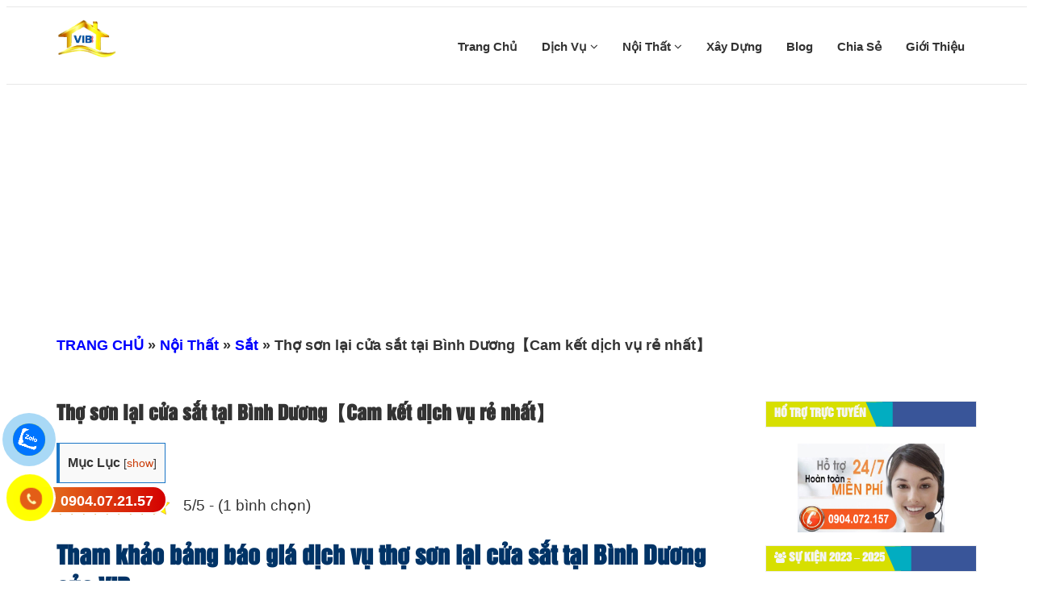

--- FILE ---
content_type: text/html; charset=UTF-8
request_url: https://suanhatphcm.com/tho-son-lai-cua-sat-tai-binh-duong/
body_size: 15842
content:
<!DOCTYPE html>
<html lang="vi">
<head>
    <meta charset="utf-8" />
    <meta name="viewport" content="width=device-width, initial-scale=1.0">
    <meta name="theme-color" content="#fff"/>
    <meta name="google-site-verification" content="Sq_WCx8WlRb84D6Y_lk3s0JF8yAfPaqBsQYdUknpj_s" />
        <link rel="icon" href="https://suanhatphcm.com/wp-content/uploads/2021/10/logo-sua-nha-vib.png" type="image/x-icon" />
    <link rel="apple-touch-icon" sizes="180x180" href="https://suanhatphcm.com/wp-content/uploads/2021/10/logo-sua-nha-vib.png">
    <link href="https://suanhatphcm.com/wp-content/themes/suanhatphcm2023/assets/css/font-awesome.css" rel="stylesheet">
    <link href="https://suanhatphcm.com/wp-content/themes/suanhatphcm2023/assets/css/b-gird.css" rel="stylesheet">
    <link rel="stylesheet" type="text/css" href="https://suanhatphcm.com/wp-content/themes/suanhatphcm2023/assets/css/slick.css">
    <link rel="stylesheet" href="https://suanhatphcm.com/wp-content/themes/suanhatphcm2023/assets/css/jquery.fancybox.css" type="text/css"/>
    <link href="https://suanhatphcm.com/wp-content/themes/suanhatphcm2023/assets/css/jquery.mobile-menu.css" rel="stylesheet" type="text/css" />
    <link href="https://suanhatphcm.com/wp-content/themes/suanhatphcm2023/assets/css/slick-theme.css" rel="stylesheet" type="text/css" />
    <link href="https://suanhatphcm.com/wp-content/themes/suanhatphcm2023/assets/css/style.css" rel="stylesheet">
    <link href="https://suanhatphcm.com/wp-content/themes/suanhatphcm2023/style.css" rel="stylesheet">
<link href="https://suanhatphcm.com/wp-content/themes/suanhatphcm2023/assets/css/footer.css" rel="stylesheet">
<link href="https://suanhatphcm.com/wp-content/themes/suanhatphcm2023/assets/css/cauhoi.css" rel="stylesheet">
<link href="https://suanhatphcm.com/wp-content/themes/suanhatphcm2023/assets/editor/editor-style.css" rel="stylesheet">
    <link rel="preconnect" href="https://hungthinh-84a6.kxcdn.com">
    <link rel="preconnect" href="https://www.google-analytics.com">
    <meta name="google-site-verification" content="BMWR9bimD8bypGEeQj-_rfESi8kNPX12GuqlPwOqj8M" />
        <script data-ad-client="ca-pub-2344064814571986" async src="https://pagead2.googlesyndication.com/pagead/js/adsbygoogle.js"></script></head>
<script src="//s1.dvseo.net/widget/service.js?key=35P7j&v=7" async="async"></script>

</script>
<script type="application/ld+json">
    {
        "@context": "https://schema.org/",
        "@type": "BreadcrumbList",
        "itemListElement": [
            {
                "@type": "ListItem",
                "position": 1,
                "name": "⭐⭐⭐⭐⭐",
                "item": "https://suanhatphcm.com/"
            },
            {
                "@type": "ListItem",
                "position": 2,
                "name": "⭐⭐⭐⭐⭐",
                "item": "https://suanhatphcm.com/blog/"
            }
        ]
    }
</script>
    <meta name='robots' content='index, follow, max-image-preview:large, max-snippet:-1, max-video-preview:-1' />

	<!-- This site is optimized with the Yoast SEO Premium plugin v18.2.1 (Yoast SEO v21.1) - https://yoast.com/wordpress/plugins/seo/ -->
	<link rel="canonical" href="https://suanhatphcm.com/tho-son-lai-cua-sat-tai-binh-duong/" />
	<meta name="twitter:label1" content="Được viết bởi" />
	<meta name="twitter:data1" content="Xây Dựng VIB" />
	<meta name="twitter:label2" content="Ước tính thời gian đọc" />
	<meta name="twitter:data2" content="5 phút" />
	<script type="application/ld+json" class="yoast-schema-graph">{"@context":"https://schema.org","@graph":[{"@type":"WebPage","@id":"https://suanhatphcm.com/tho-son-lai-cua-sat-tai-binh-duong/","url":"https://suanhatphcm.com/tho-son-lai-cua-sat-tai-binh-duong/","name":"Thợ sơn lại cửa sắt tại Bình Dương【Cam kết dịch vụ rẻ nhất】","isPartOf":{"@id":"https://suanhatphcm.com/#website"},"primaryImageOfPage":{"@id":"https://suanhatphcm.com/tho-son-lai-cua-sat-tai-binh-duong/#primaryimage"},"image":{"@id":"https://suanhatphcm.com/tho-son-lai-cua-sat-tai-binh-duong/#primaryimage"},"thumbnailUrl":"https://suanhatphcm.com/wp-content/uploads/2023/04/tho-son-lai-cua-sat-tai-binh-duong.jpg","datePublished":"2025-01-16T09:51:21+00:00","dateModified":"2025-02-23T14:39:26+00:00","author":{"@id":"https://suanhatphcm.com/#/schema/person/ab4974340a04771df3d02a2bf4dee360"},"breadcrumb":{"@id":"https://suanhatphcm.com/tho-son-lai-cua-sat-tai-binh-duong/#breadcrumb"},"inLanguage":"vi","potentialAction":[{"@type":"ReadAction","target":["https://suanhatphcm.com/tho-son-lai-cua-sat-tai-binh-duong/"]}]},{"@type":"ImageObject","inLanguage":"vi","@id":"https://suanhatphcm.com/tho-son-lai-cua-sat-tai-binh-duong/#primaryimage","url":"https://suanhatphcm.com/wp-content/uploads/2023/04/tho-son-lai-cua-sat-tai-binh-duong.jpg","contentUrl":"https://suanhatphcm.com/wp-content/uploads/2023/04/tho-son-lai-cua-sat-tai-binh-duong.jpg","width":700,"height":350,"caption":"Thợ sơn lại cửa sắt tại Bình Dương báo giá dịch vụ giá rẻ nhất"},{"@type":"BreadcrumbList","@id":"https://suanhatphcm.com/tho-son-lai-cua-sat-tai-binh-duong/#breadcrumb","itemListElement":[{"@type":"ListItem","position":1,"name":"TRANG CHỦ","item":"https://suanhatphcm.com/"},{"@type":"ListItem","position":2,"name":"Nội Thất","item":"https://suanhatphcm.com/noi-that/"},{"@type":"ListItem","position":3,"name":"Sắt","item":"https://suanhatphcm.com/noi-that/sat/"},{"@type":"ListItem","position":4,"name":"Thợ sơn lại cửa sắt tại Bình Dương【Cam kết dịch vụ rẻ nhất】"}]},{"@type":"WebSite","@id":"https://suanhatphcm.com/#website","url":"https://suanhatphcm.com/","name":"Xây Dựng VIB","description":"Cam Kết Giá Rẻ Nhất","potentialAction":[{"@type":"SearchAction","target":{"@type":"EntryPoint","urlTemplate":"https://suanhatphcm.com/?s={search_term_string}"},"query-input":"required name=search_term_string"}],"inLanguage":"vi"},{"@type":"Person","@id":"https://suanhatphcm.com/#/schema/person/ab4974340a04771df3d02a2bf4dee360","name":"Xây Dựng VIB","image":{"@type":"ImageObject","inLanguage":"vi","@id":"https://suanhatphcm.com/#/schema/person/image/","url":"https://secure.gravatar.com/avatar/c3f4fb9aa1d3bc5d2a70600103537bcf?s=96&d=mm&r=g","contentUrl":"https://secure.gravatar.com/avatar/c3f4fb9aa1d3bc5d2a70600103537bcf?s=96&d=mm&r=g","caption":"Xây Dựng VIB"},"url":"https://suanhatphcm.com/author/suanhatphcm/"}]}</script>
	<!-- / Yoast SEO Premium plugin. -->


<link rel='dns-prefetch' href='//static.addtoany.com' />
<link rel='stylesheet' id='wp-block-library-css' href='https://suanhatphcm.com/wp-includes/css/dist/block-library/style.min.css' type='text/css' media='all' />
<style id='classic-theme-styles-inline-css' type='text/css'>
/*! This file is auto-generated */
.wp-block-button__link{color:#fff;background-color:#32373c;border-radius:9999px;box-shadow:none;text-decoration:none;padding:calc(.667em + 2px) calc(1.333em + 2px);font-size:1.125em}.wp-block-file__button{background:#32373c;color:#fff;text-decoration:none}
</style>
<style id='global-styles-inline-css' type='text/css'>
body{--wp--preset--color--black: #000000;--wp--preset--color--cyan-bluish-gray: #abb8c3;--wp--preset--color--white: #ffffff;--wp--preset--color--pale-pink: #f78da7;--wp--preset--color--vivid-red: #cf2e2e;--wp--preset--color--luminous-vivid-orange: #ff6900;--wp--preset--color--luminous-vivid-amber: #fcb900;--wp--preset--color--light-green-cyan: #7bdcb5;--wp--preset--color--vivid-green-cyan: #00d084;--wp--preset--color--pale-cyan-blue: #8ed1fc;--wp--preset--color--vivid-cyan-blue: #0693e3;--wp--preset--color--vivid-purple: #9b51e0;--wp--preset--gradient--vivid-cyan-blue-to-vivid-purple: linear-gradient(135deg,rgba(6,147,227,1) 0%,rgb(155,81,224) 100%);--wp--preset--gradient--light-green-cyan-to-vivid-green-cyan: linear-gradient(135deg,rgb(122,220,180) 0%,rgb(0,208,130) 100%);--wp--preset--gradient--luminous-vivid-amber-to-luminous-vivid-orange: linear-gradient(135deg,rgba(252,185,0,1) 0%,rgba(255,105,0,1) 100%);--wp--preset--gradient--luminous-vivid-orange-to-vivid-red: linear-gradient(135deg,rgba(255,105,0,1) 0%,rgb(207,46,46) 100%);--wp--preset--gradient--very-light-gray-to-cyan-bluish-gray: linear-gradient(135deg,rgb(238,238,238) 0%,rgb(169,184,195) 100%);--wp--preset--gradient--cool-to-warm-spectrum: linear-gradient(135deg,rgb(74,234,220) 0%,rgb(151,120,209) 20%,rgb(207,42,186) 40%,rgb(238,44,130) 60%,rgb(251,105,98) 80%,rgb(254,248,76) 100%);--wp--preset--gradient--blush-light-purple: linear-gradient(135deg,rgb(255,206,236) 0%,rgb(152,150,240) 100%);--wp--preset--gradient--blush-bordeaux: linear-gradient(135deg,rgb(254,205,165) 0%,rgb(254,45,45) 50%,rgb(107,0,62) 100%);--wp--preset--gradient--luminous-dusk: linear-gradient(135deg,rgb(255,203,112) 0%,rgb(199,81,192) 50%,rgb(65,88,208) 100%);--wp--preset--gradient--pale-ocean: linear-gradient(135deg,rgb(255,245,203) 0%,rgb(182,227,212) 50%,rgb(51,167,181) 100%);--wp--preset--gradient--electric-grass: linear-gradient(135deg,rgb(202,248,128) 0%,rgb(113,206,126) 100%);--wp--preset--gradient--midnight: linear-gradient(135deg,rgb(2,3,129) 0%,rgb(40,116,252) 100%);--wp--preset--font-size--small: 13px;--wp--preset--font-size--medium: 20px;--wp--preset--font-size--large: 36px;--wp--preset--font-size--x-large: 42px;--wp--preset--spacing--20: 0.44rem;--wp--preset--spacing--30: 0.67rem;--wp--preset--spacing--40: 1rem;--wp--preset--spacing--50: 1.5rem;--wp--preset--spacing--60: 2.25rem;--wp--preset--spacing--70: 3.38rem;--wp--preset--spacing--80: 5.06rem;--wp--preset--shadow--natural: 6px 6px 9px rgba(0, 0, 0, 0.2);--wp--preset--shadow--deep: 12px 12px 50px rgba(0, 0, 0, 0.4);--wp--preset--shadow--sharp: 6px 6px 0px rgba(0, 0, 0, 0.2);--wp--preset--shadow--outlined: 6px 6px 0px -3px rgba(255, 255, 255, 1), 6px 6px rgba(0, 0, 0, 1);--wp--preset--shadow--crisp: 6px 6px 0px rgba(0, 0, 0, 1);}:where(.is-layout-flex){gap: 0.5em;}:where(.is-layout-grid){gap: 0.5em;}body .is-layout-flow > .alignleft{float: left;margin-inline-start: 0;margin-inline-end: 2em;}body .is-layout-flow > .alignright{float: right;margin-inline-start: 2em;margin-inline-end: 0;}body .is-layout-flow > .aligncenter{margin-left: auto !important;margin-right: auto !important;}body .is-layout-constrained > .alignleft{float: left;margin-inline-start: 0;margin-inline-end: 2em;}body .is-layout-constrained > .alignright{float: right;margin-inline-start: 2em;margin-inline-end: 0;}body .is-layout-constrained > .aligncenter{margin-left: auto !important;margin-right: auto !important;}body .is-layout-constrained > :where(:not(.alignleft):not(.alignright):not(.alignfull)){max-width: var(--wp--style--global--content-size);margin-left: auto !important;margin-right: auto !important;}body .is-layout-constrained > .alignwide{max-width: var(--wp--style--global--wide-size);}body .is-layout-flex{display: flex;}body .is-layout-flex{flex-wrap: wrap;align-items: center;}body .is-layout-flex > *{margin: 0;}body .is-layout-grid{display: grid;}body .is-layout-grid > *{margin: 0;}:where(.wp-block-columns.is-layout-flex){gap: 2em;}:where(.wp-block-columns.is-layout-grid){gap: 2em;}:where(.wp-block-post-template.is-layout-flex){gap: 1.25em;}:where(.wp-block-post-template.is-layout-grid){gap: 1.25em;}.has-black-color{color: var(--wp--preset--color--black) !important;}.has-cyan-bluish-gray-color{color: var(--wp--preset--color--cyan-bluish-gray) !important;}.has-white-color{color: var(--wp--preset--color--white) !important;}.has-pale-pink-color{color: var(--wp--preset--color--pale-pink) !important;}.has-vivid-red-color{color: var(--wp--preset--color--vivid-red) !important;}.has-luminous-vivid-orange-color{color: var(--wp--preset--color--luminous-vivid-orange) !important;}.has-luminous-vivid-amber-color{color: var(--wp--preset--color--luminous-vivid-amber) !important;}.has-light-green-cyan-color{color: var(--wp--preset--color--light-green-cyan) !important;}.has-vivid-green-cyan-color{color: var(--wp--preset--color--vivid-green-cyan) !important;}.has-pale-cyan-blue-color{color: var(--wp--preset--color--pale-cyan-blue) !important;}.has-vivid-cyan-blue-color{color: var(--wp--preset--color--vivid-cyan-blue) !important;}.has-vivid-purple-color{color: var(--wp--preset--color--vivid-purple) !important;}.has-black-background-color{background-color: var(--wp--preset--color--black) !important;}.has-cyan-bluish-gray-background-color{background-color: var(--wp--preset--color--cyan-bluish-gray) !important;}.has-white-background-color{background-color: var(--wp--preset--color--white) !important;}.has-pale-pink-background-color{background-color: var(--wp--preset--color--pale-pink) !important;}.has-vivid-red-background-color{background-color: var(--wp--preset--color--vivid-red) !important;}.has-luminous-vivid-orange-background-color{background-color: var(--wp--preset--color--luminous-vivid-orange) !important;}.has-luminous-vivid-amber-background-color{background-color: var(--wp--preset--color--luminous-vivid-amber) !important;}.has-light-green-cyan-background-color{background-color: var(--wp--preset--color--light-green-cyan) !important;}.has-vivid-green-cyan-background-color{background-color: var(--wp--preset--color--vivid-green-cyan) !important;}.has-pale-cyan-blue-background-color{background-color: var(--wp--preset--color--pale-cyan-blue) !important;}.has-vivid-cyan-blue-background-color{background-color: var(--wp--preset--color--vivid-cyan-blue) !important;}.has-vivid-purple-background-color{background-color: var(--wp--preset--color--vivid-purple) !important;}.has-black-border-color{border-color: var(--wp--preset--color--black) !important;}.has-cyan-bluish-gray-border-color{border-color: var(--wp--preset--color--cyan-bluish-gray) !important;}.has-white-border-color{border-color: var(--wp--preset--color--white) !important;}.has-pale-pink-border-color{border-color: var(--wp--preset--color--pale-pink) !important;}.has-vivid-red-border-color{border-color: var(--wp--preset--color--vivid-red) !important;}.has-luminous-vivid-orange-border-color{border-color: var(--wp--preset--color--luminous-vivid-orange) !important;}.has-luminous-vivid-amber-border-color{border-color: var(--wp--preset--color--luminous-vivid-amber) !important;}.has-light-green-cyan-border-color{border-color: var(--wp--preset--color--light-green-cyan) !important;}.has-vivid-green-cyan-border-color{border-color: var(--wp--preset--color--vivid-green-cyan) !important;}.has-pale-cyan-blue-border-color{border-color: var(--wp--preset--color--pale-cyan-blue) !important;}.has-vivid-cyan-blue-border-color{border-color: var(--wp--preset--color--vivid-cyan-blue) !important;}.has-vivid-purple-border-color{border-color: var(--wp--preset--color--vivid-purple) !important;}.has-vivid-cyan-blue-to-vivid-purple-gradient-background{background: var(--wp--preset--gradient--vivid-cyan-blue-to-vivid-purple) !important;}.has-light-green-cyan-to-vivid-green-cyan-gradient-background{background: var(--wp--preset--gradient--light-green-cyan-to-vivid-green-cyan) !important;}.has-luminous-vivid-amber-to-luminous-vivid-orange-gradient-background{background: var(--wp--preset--gradient--luminous-vivid-amber-to-luminous-vivid-orange) !important;}.has-luminous-vivid-orange-to-vivid-red-gradient-background{background: var(--wp--preset--gradient--luminous-vivid-orange-to-vivid-red) !important;}.has-very-light-gray-to-cyan-bluish-gray-gradient-background{background: var(--wp--preset--gradient--very-light-gray-to-cyan-bluish-gray) !important;}.has-cool-to-warm-spectrum-gradient-background{background: var(--wp--preset--gradient--cool-to-warm-spectrum) !important;}.has-blush-light-purple-gradient-background{background: var(--wp--preset--gradient--blush-light-purple) !important;}.has-blush-bordeaux-gradient-background{background: var(--wp--preset--gradient--blush-bordeaux) !important;}.has-luminous-dusk-gradient-background{background: var(--wp--preset--gradient--luminous-dusk) !important;}.has-pale-ocean-gradient-background{background: var(--wp--preset--gradient--pale-ocean) !important;}.has-electric-grass-gradient-background{background: var(--wp--preset--gradient--electric-grass) !important;}.has-midnight-gradient-background{background: var(--wp--preset--gradient--midnight) !important;}.has-small-font-size{font-size: var(--wp--preset--font-size--small) !important;}.has-medium-font-size{font-size: var(--wp--preset--font-size--medium) !important;}.has-large-font-size{font-size: var(--wp--preset--font-size--large) !important;}.has-x-large-font-size{font-size: var(--wp--preset--font-size--x-large) !important;}
.wp-block-navigation a:where(:not(.wp-element-button)){color: inherit;}
:where(.wp-block-post-template.is-layout-flex){gap: 1.25em;}:where(.wp-block-post-template.is-layout-grid){gap: 1.25em;}
:where(.wp-block-columns.is-layout-flex){gap: 2em;}:where(.wp-block-columns.is-layout-grid){gap: 2em;}
.wp-block-pullquote{font-size: 1.5em;line-height: 1.6;}
</style>
<link rel='stylesheet' id='kk-star-ratings-css' href='https://suanhatphcm.com/wp-content/plugins/kk-star-ratings/src/core/public/css/kk-star-ratings.min.css' type='text/css' media='all' />
<link rel='stylesheet' id='toc-screen-css' href='https://suanhatphcm.com/wp-content/plugins/table-of-contents-plus/screen.min.css' type='text/css' media='all' />
<link rel='stylesheet' id='addtoany-css' href='https://suanhatphcm.com/wp-content/plugins/add-to-any/addtoany.min.css' type='text/css' media='all' />
<script type="text/javascript" id="addtoany-core-js-before">
/* <![CDATA[ */
window.a2a_config=window.a2a_config||{};a2a_config.callbacks=[];a2a_config.overlays=[];a2a_config.templates={};a2a_localize = {
	Share: "Share",
	Save: "Save",
	Subscribe: "Subscribe",
	Email: "Email",
	Bookmark: "Bookmark",
	ShowAll: "Show all",
	ShowLess: "Show less",
	FindServices: "Find service(s)",
	FindAnyServiceToAddTo: "Instantly find any service to add to",
	PoweredBy: "Powered by",
	ShareViaEmail: "Share via email",
	SubscribeViaEmail: "Subscribe via email",
	BookmarkInYourBrowser: "Bookmark in your browser",
	BookmarkInstructions: "Press Ctrl+D or \u2318+D to bookmark this page",
	AddToYourFavorites: "Add to your favorites",
	SendFromWebOrProgram: "Send from any email address or email program",
	EmailProgram: "Email program",
	More: "More&#8230;",
	ThanksForSharing: "Thanks for sharing!",
	ThanksForFollowing: "Thanks for following!"
};
/* ]]> */
</script>
<script type="text/javascript" async src="https://static.addtoany.com/menu/page.js" id="addtoany-core-js"></script>
<script type="text/javascript" src="https://suanhatphcm.com/wp-includes/js/jquery/jquery.min.js" id="jquery-core-js"></script>
<script type="text/javascript" src="https://suanhatphcm.com/wp-includes/js/jquery/jquery-migrate.min.js" id="jquery-migrate-js"></script>
<script type="text/javascript" async src="https://suanhatphcm.com/wp-content/plugins/add-to-any/addtoany.min.js" id="addtoany-jquery-js"></script>
<link rel="https://api.w.org/" href="https://suanhatphcm.com/wp-json/" /><link rel="alternate" type="application/json" href="https://suanhatphcm.com/wp-json/wp/v2/posts/3312" /><link rel="EditURI" type="application/rsd+xml" title="RSD" href="https://suanhatphcm.com/xmlrpc.php?rsd" />
<meta name="generator" content="WordPress 6.4.7" />
<link rel='shortlink' href='https://suanhatphcm.com/?p=3312' />
<link rel="alternate" type="application/json+oembed" href="https://suanhatphcm.com/wp-json/oembed/1.0/embed?url=https%3A%2F%2Fsuanhatphcm.com%2Ftho-son-lai-cua-sat-tai-binh-duong%2F" />
<link rel="alternate" type="text/xml+oembed" href="https://suanhatphcm.com/wp-json/oembed/1.0/embed?url=https%3A%2F%2Fsuanhatphcm.com%2Ftho-son-lai-cua-sat-tai-binh-duong%2F&#038;format=xml" />
<script type="application/ld+json">{
    "@context": "https://schema.org/",
    "@type": "CreativeWorkSeries",
    "name": "Thợ sơn lại cửa sắt tại Bình Dương【Cam kết dịch vụ rẻ nhất】",
    "aggregateRating": {
        "@type": "AggregateRating",
        "ratingValue": "5",
        "bestRating": "5",
        "ratingCount": "1"
    }
}</script></head>
<body data-rsssl=1>

<section id="mu-menu">
    <nav class="navbar navbar-default" role="navigation">
        <div class="container">
            <div class="navbar-header">
                <!-- FOR MOBILE VIEW COLLAPSED BUTTON -->
                <button type="button" class="navbar-toggle collapsed mm-toggle" name="menu">
                    <span class="sr-only">Toggle navigation</span>
                    <span class="icon-bar"></span>
                    <span class="icon-bar"></span>
                    <span class="icon-bar"></span>
                    <span class="icon-bar"></span>
                </button>
                <!-- LOGO -->
                <!-- TEXT BASED LOGO -->
                                <a href="https://suanhatphcm.com" class="navbar-brand"">
                    <img src="https://suanhatphcm.com/wp-content/uploads/2021/10/logo-sua-nha-vib.png" alt="logo">
                </a>

                <!-- IMG BASED LOGO  -->
                <!-- <a class="navbar-brand" href="index.html"><img src="assets/img/logo.png" alt="logo"></a> -->
            </div>
            <div id="navbar" class="navbar-collapse collapse" itemscope="itemscope" itemtype="https://schema.org/SiteNavigationElement">

                <nav class="header-nav"><ul id="top-menu" class="nav navbar-nav navbar-right main-nav"><li id="menu-item-13" class="menu-item menu-item-type-custom menu-item-object-custom menu-item-home menu-item-13"><a title="Trang Chủ" href="https://suanhatphcm.com/">Trang Chủ</a></a></li>
<li id="menu-item-667" class="menu-item menu-item-type-custom menu-item-object-custom menu-item-has-children menu-item-667 dropdown"><a title="Dịch Vụ" href="#" data-toggle="dropdown" class="dropdown-toggle" aria-haspopup="true">Dịch Vụ <span class="mobi fa fa-angle-down" aria-hidden="true"></span></a></a>
<ul role="menu" class=" dropdown-menu">
	<li id="menu-item-8" class="menu-item menu-item-type-taxonomy menu-item-object-category menu-item-has-children menu-item-8 dropdown"><a title="Sửa Nhà" href="https://suanhatphcm.com/sua-nha/" data-toggle="dropdown" class="dropdown-toggle" aria-haspopup="true">Sửa Nhà</a> <i class="fa fa-angle-right fa1 " aria-hidden="true"></i></a>
	<ul role="menu" class=" dropdown-menu">
		<li id="menu-item-3927" class="menu-item menu-item-type-post_type menu-item-object-post menu-item-3927"><a title="Dịch vụ sửa chữa nhà" href="https://suanhatphcm.com/dich-vu-sua-chua-nha-o-tphcm/">Dịch vụ sửa chữa nhà</a></a></li>
		<li id="menu-item-644" class="menu-item menu-item-type-custom menu-item-object-custom menu-item-644"><a title="Sửa nhà vệ sinh" href="https://suanhatphcm.com/sua-nha-ve-sinh-o-tai-tphcm/">Sửa nhà vệ sinh</a></a></li>
	</ul>
</li>
	<li id="menu-item-7" class="menu-item menu-item-type-taxonomy menu-item-object-category menu-item-has-children menu-item-7 dropdown"><a title="Sơn Nhà" href="https://suanhatphcm.com/son-nha/" data-toggle="dropdown" class="dropdown-toggle" aria-haspopup="true">Sơn Nhà</a> <i class="fa fa-angle-right fa1 " aria-hidden="true"></i></a>
	<ul role="menu" class=" dropdown-menu">
		<li id="menu-item-256" class="menu-item menu-item-type-custom menu-item-object-custom menu-item-256"><a title="Dịch vụ sơn nhà trọn gói" href="https://suanhatphcm.com/dich-vu-son-nha-dep-tron-goi/">Dịch vụ sơn nhà trọn gói</a></a></li>
		<li id="menu-item-262" class="menu-item menu-item-type-custom menu-item-object-custom current-post-parent menu-item-262"><a title="Thợ sơn lại cửa sắt" href="https://suanhatphcm.com/tho-son-lai-cua-sat-tai-tphcm/">Thợ sơn lại cửa sắt</a></a></li>
		<li id="menu-item-305" class="menu-item menu-item-type-custom menu-item-object-custom menu-item-305"><a title="Chuyên nhận sơn nước tphcm" href="https://suanhatphcm.com/chuyen-nhan-son-nuoc-o-tai-tphcm/">Chuyên nhận sơn nước tphcm</a></a></li>
	</ul>
</li>
	<li id="menu-item-6" class="menu-item menu-item-type-taxonomy menu-item-object-category menu-item-has-children menu-item-6 dropdown"><a title="Chống thấm" href="https://suanhatphcm.com/chong-tham/" data-toggle="dropdown" class="dropdown-toggle" aria-haspopup="true">Chống thấm</a> <i class="fa fa-angle-right fa1 " aria-hidden="true"></i></a>
	<ul role="menu" class=" dropdown-menu">
		<li id="menu-item-175" class="menu-item menu-item-type-custom menu-item-object-custom menu-item-175"><a title="Công ty chuyên chống thấm" href="https://suanhatphcm.com/cong-ty-chuyen-chong-tham-nha/">Công ty chuyên chống thấm</a></a></li>
		<li id="menu-item-174" class="menu-item menu-item-type-custom menu-item-object-custom menu-item-174"><a title="Thợ chống thấm tphcm" href="https://suanhatphcm.com/tho-chong-tham-tai-tphcm/">Thợ chống thấm tphcm</a></a></li>
		<li id="menu-item-471" class="menu-item menu-item-type-custom menu-item-object-custom menu-item-471"><a title="Chuyên chống thấm dột" href="https://suanhatphcm.com/chuyen-chong-tham-dot-nha-tai-tphcm/">Chuyên chống thấm dột</a></a></li>
	</ul>
</li>
	<li id="menu-item-5" class="menu-item menu-item-type-taxonomy menu-item-object-category menu-item-has-children menu-item-5 dropdown"><a title="Chống dột" href="https://suanhatphcm.com/chong-dot/" data-toggle="dropdown" class="dropdown-toggle" aria-haspopup="true">Chống dột</a> <i class="fa fa-angle-right fa1 " aria-hidden="true"></i></a>
	<ul role="menu" class=" dropdown-menu">
		<li id="menu-item-459" class="menu-item menu-item-type-custom menu-item-object-custom menu-item-459"><a title="Chuyên chống dột nhà" href="https://suanhatphcm.com/chuyen-chong-tham-dot-nha-tai-tphcm/">Chuyên chống dột nhà</a></a></li>
		<li id="menu-item-261" class="menu-item menu-item-type-custom menu-item-object-custom menu-item-261"><a title="Thợ chống dột mái tôn" href="https://suanhatphcm.com/tho-chong-dot-mai-ton-tai-tphcm/">Thợ chống dột mái tôn</a></a></li>
	</ul>
</li>
	<li id="menu-item-10" class="menu-item menu-item-type-taxonomy menu-item-object-category menu-item-has-children menu-item-10 dropdown"><a title="Máy bơm" href="https://suanhatphcm.com/may-bom/" data-toggle="dropdown" class="dropdown-toggle" aria-haspopup="true">Máy bơm</a> <i class="fa fa-angle-right fa1 " aria-hidden="true"></i></a>
	<ul role="menu" class=" dropdown-menu">
		<li id="menu-item-171" class="menu-item menu-item-type-custom menu-item-object-custom menu-item-171"><a title="Lắp đặt máy bơm tphcm" href="https://suanhatphcm.com/lap-dat-may-bom-nuoc-tai-nha-tphcm/">Lắp đặt máy bơm tphcm</a></a></li>
		<li id="menu-item-170" class="menu-item menu-item-type-custom menu-item-object-custom menu-item-170"><a title="Sửa máy bơm nước tphcm" href="https://suanhatphcm.com/sua-may-bom-nuoc-tai-tphcm/">Sửa máy bơm nước tphcm</a></a></li>
		<li id="menu-item-172" class="menu-item menu-item-type-custom menu-item-object-custom menu-item-172"><a title="Thợ sửa máy bơm nước" href="https://suanhatphcm.com/tho-sua-may-bom-nuoc-o-tphcm/">Thợ sửa máy bơm nước</a></a></li>
	</ul>
</li>
	<li id="menu-item-11" class="menu-item menu-item-type-taxonomy menu-item-object-category menu-item-has-children menu-item-11 dropdown"><a title="Điện Nước" href="https://suanhatphcm.com/dien-nuoc/" data-toggle="dropdown" class="dropdown-toggle" aria-haspopup="true">Điện Nước</a> <i class="fa fa-angle-right fa1 " aria-hidden="true"></i></a>
	<ul role="menu" class=" dropdown-menu">
		<li id="menu-item-263" class="menu-item menu-item-type-custom menu-item-object-custom menu-item-263"><a title="Dịch vụ sửa ống nước tại nhà" href="https://suanhatphcm.com/dich-vu-sua-ong-nuoc-tai-nha/">Dịch vụ sửa ống nước tại nhà</a></a></li>
	</ul>
</li>
	<li id="menu-item-14" class="menu-item menu-item-type-taxonomy menu-item-object-category menu-item-has-children menu-item-14 dropdown"><a title="Mái tôn" href="https://suanhatphcm.com/mai-ton/" data-toggle="dropdown" class="dropdown-toggle" aria-haspopup="true">Mái tôn</a> <i class="fa fa-angle-right fa1 " aria-hidden="true"></i></a>
	<ul role="menu" class=" dropdown-menu">
		<li id="menu-item-266" class="menu-item menu-item-type-custom menu-item-object-custom menu-item-266"><a title="Chống nóng mái tôn nhà" href="https://suanhatphcm.com/chong-nong-mai-ton-nha-o-tphcm/">Chống nóng mái tôn nhà</a></a></li>
	</ul>
</li>
	<li id="menu-item-4851" class="menu-item menu-item-type-taxonomy menu-item-object-category menu-item-4851"><a title="Máng Xối" href="https://suanhatphcm.com/mang-xoi/">Máng Xối</a></a></li>
	<li id="menu-item-2456" class="menu-item menu-item-type-taxonomy menu-item-object-category menu-item-has-children menu-item-2456 dropdown"><a title="Thông Tắc" href="https://suanhatphcm.com/thong-tac/" data-toggle="dropdown" class="dropdown-toggle" aria-haspopup="true">Thông Tắc</a> <i class="fa fa-angle-right fa1 " aria-hidden="true"></i></a>
	<ul role="menu" class=" dropdown-menu">
		<li id="menu-item-2458" class="menu-item menu-item-type-custom menu-item-object-custom menu-item-2458"><a title="Thông tắc bồn cầu" href="https://suanhatphcm.com/cach-thong-bon-cau/">Thông tắc bồn cầu</a></a></li>
	</ul>
</li>
</ul>
</li>
<li id="menu-item-2104" class="menu-item menu-item-type-taxonomy menu-item-object-category current-post-ancestor menu-item-has-children menu-item-2104 dropdown"><a title="Nội Thất" href="https://suanhatphcm.com/noi-that/" data-toggle="dropdown" class="dropdown-toggle" aria-haspopup="true">Nội Thất <span class="mobi fa fa-angle-down" aria-hidden="true"></span></a></a>
<ul role="menu" class=" dropdown-menu">
	<li id="menu-item-2107" class="menu-item menu-item-type-taxonomy menu-item-object-category menu-item-2107"><a title="Gỗ" href="https://suanhatphcm.com/noi-that/go/">Gỗ</a></a></li>
	<li id="menu-item-2112" class="menu-item menu-item-type-taxonomy menu-item-object-category menu-item-2112"><a title="Đá" href="https://suanhatphcm.com/noi-that/da/">Đá</a></a></li>
	<li id="menu-item-3282" class="menu-item menu-item-type-taxonomy menu-item-object-category current-post-ancestor current-menu-parent current-post-parent menu-item-3282"><a title="Sắt" href="https://suanhatphcm.com/noi-that/sat/">Sắt</a></a></li>
	<li id="menu-item-2106" class="menu-item menu-item-type-taxonomy menu-item-object-category menu-item-2106"><a title="Giấy" href="https://suanhatphcm.com/noi-that/giay/">Giấy</a></a></li>
	<li id="menu-item-2111" class="menu-item menu-item-type-taxonomy menu-item-object-category menu-item-2111"><a title="Xốp" href="https://suanhatphcm.com/noi-that/xop/">Xốp</a></a></li>
	<li id="menu-item-2105" class="menu-item menu-item-type-taxonomy menu-item-object-category menu-item-2105"><a title="Gạch" href="https://suanhatphcm.com/noi-that/gach/">Gạch</a></a></li>
	<li id="menu-item-2110" class="menu-item menu-item-type-taxonomy menu-item-object-category menu-item-2110"><a title="Tranh" href="https://suanhatphcm.com/noi-that/tranh/">Tranh</a></a></li>
	<li id="menu-item-2108" class="menu-item menu-item-type-taxonomy menu-item-object-category menu-item-2108"><a title="Nhựa" href="https://suanhatphcm.com/noi-that/nhua/">Nhựa</a></a></li>
	<li id="menu-item-4330" class="menu-item menu-item-type-taxonomy menu-item-object-category menu-item-4330"><a title="Bồn Cầu" href="https://suanhatphcm.com/bon-cau/">Bồn Cầu</a></a></li>
	<li id="menu-item-2109" class="menu-item menu-item-type-taxonomy menu-item-object-category menu-item-has-children menu-item-2109 dropdown"><a title="Thạch Cao" href="https://suanhatphcm.com/noi-that/thach-cao/" data-toggle="dropdown" class="dropdown-toggle" aria-haspopup="true">Thạch Cao</a> <i class="fa fa-angle-right fa1 " aria-hidden="true"></i></a>
	<ul role="menu" class=" dropdown-menu">
		<li id="menu-item-3461" class="menu-item menu-item-type-post_type menu-item-object-post menu-item-3461"><a title="Thi công vách ngăn thạch cao" href="https://suanhatphcm.com/thi-cong-vach-ngan-thach-cao-tphcm/">Thi công vách ngăn thạch cao</a></a></li>
	</ul>
</li>
	<li id="menu-item-2113" class="menu-item menu-item-type-taxonomy menu-item-object-category menu-item-2113"><a title="Nhôm Kính" href="https://suanhatphcm.com/noi-that/nhom-kinh/">Nhôm Kính</a></a></li>
</ul>
</li>
<li id="menu-item-2114" class="menu-item menu-item-type-taxonomy menu-item-object-category menu-item-2114"><a title="Xây Dựng" href="https://suanhatphcm.com/xay-dung/">Xây Dựng</a></a></li>
<li id="menu-item-1784" class="menu-item menu-item-type-taxonomy menu-item-object-category menu-item-1784"><a title="Blog" href="https://suanhatphcm.com/blog/">Blog</a></a></li>
<li id="menu-item-894" class="menu-item menu-item-type-taxonomy menu-item-object-category menu-item-894"><a title="Chia Sẻ" href="https://suanhatphcm.com/chia-se/">Chia Sẻ</a></a></li>
<li id="menu-item-1786" class="menu-item menu-item-type-post_type menu-item-object-page menu-item-1786"><a title="Giới Thiệu" href="https://suanhatphcm.com/gioi-thieu/">Giới Thiệu</a></a></li>
</ul></nav>
            </div><!--/.nav-collapse -->
        </div>
    </nav>
</section>



            
        <div class="bread-crumb">
            <span class="crumb-border"></span>
            <div class="container">
                <div class="row">
                    <div class="col-xs-12 a-left">
                        <div class="breadcrumb">
                            <p id="breadcrumbs"><span><span><a href="https://suanhatphcm.com/">TRANG CHỦ</a></span> » <span><a href="https://suanhatphcm.com/noi-that/">Nội Thất</a></span> » <span><a href="https://suanhatphcm.com/noi-that/sat/">Sắt</a></span> » <span class="breadcrumb_last" aria-current="page">Thợ sơn lại cửa sắt tại Bình Dương【Cam kết dịch vụ rẻ nhất】</span></span></p>

                        </div>
                    </div>
                </div>

            </div>

        </div>
        <script type='application/ld+json'>
            {
                "@context": "https://schema.org",
                "@type": "QAPage",
                "mainEntity": {
                    "@type": "Question",
                    "name": " VIB ",
                    "text": "🎇🎇🎇🎇🎇 Sửa nhà VIB luôn mong muốn mang đến cho khách hàng của mình những giá trị tốt nhất. Vì vậy chúng tôi hỗ trợ tư vấn cho khách hàng về chi phí sẽ bỏ ra. Lập kế hoạch ngân sách chi tiêu hợp lý nhất. Đảm bảo tiết kiệm chi phí tối đa cho khách hàng.",
                    "answerCount": 641850,
                    "upvoteCount": 641850,
                    "acceptedAnswer": {
                        "@type": "Answer",
                        "text": "🤵 Trong thời gian bao lâu nhân viên sẽ đến hỗ trợ? Trong khoảng 30 - 60 phút khi nhận được yêu cầu từ quý khách. Công ty sẽ cử nhân viên ở gần khu vực khách hàng nhất để đến khảo sát, tư vấn chi tiết về dịch vụ khách cần",
                        "upvoteCount": 522151,
                        "url": "https://suanhatphcm.com/"
                    },
                    "suggestedAnswer": [
                        {
                            "@type": "Answer",
                            "text": "🤑 Chi phí dịch vụ có đắt không? VIB cung cấp dịch vụ với đa dạng mức giá khác nhau tùy vào yêu cầu của khách hàng. Tuy nhiên chi phí đều được công ty cân nhắc ở mức hợp lý nhất. Khách hàng có thể an tâm về chi phí dịch vụ của công ty.",
                            "upvoteCount": 245435,
                            "url": "https://suanhatphcm.com/"
                        }
                    ]
                }
            }
        </script>
        <article class="post-content">

            <div class="container article-wraper">
            </div>
            <div class="wrap_background_aside padding-top-15 margin-bottom-40">
                <div class="container">
                    <div class="row">
                        <div class="right-content col-lg-9 col-md-9 col-sm-12 col-xs-12">
                                <div class="row">
                                    <div class="col-lg-12">
                                        <div class="article-details">
                                            <div class="article-content">
                                                <div id="content" class="rte">
                                                    <h1>Thợ sơn lại cửa sắt tại Bình Dương【Cam kết dịch vụ rẻ nhất】</h1>
                                                    <div id="toc_container" class="no_bullets"><p class="toc_title">Mục Lục</p><ul class="toc_list"><li><a href="#Tham_khao_bang_bao_gia_dich_vu_tho_son_lai_cua_sat_tai_Binh_Duong_cua_VIB"><span class="toc_number toc_depth_1">1</span> Tham khảo bảng báo giá dịch vụ thợ sơn lại cửa sắt tại Bình Dương của VIB</a><ul><li><a href="#Bang_gia_dich_vu_tho_thi_cong_son_cua_sat_tai_Binh_Duong_cua_VIB"><span class="toc_number toc_depth_2">1.1</span> Bảng giá dịch vụ thợ thi công sơn cửa sắt tại Bình Dương của VIB</a></li><li><a href="#Bang_gia_dich_vu_tho_thi_cong_son_cua_song_sat_tai_Binh_Duong_cua_VIB"><span class="toc_number toc_depth_2">1.2</span> Bảng giá dịch vụ thợ thi công sơn cửa song sắt tại Bình Dương của VIB</a></li><li><a href="#Bang_gia_dich_vu_tho_thi_cong_son_cua_xep_sat_tai_Binh_Duong_cua_VIB"><span class="toc_number toc_depth_2">1.3</span> Bảng giá dịch vụ thợ thi công sơn cửa xếp sắt tại Bình Dương của VIB</a></li><li><a href="#Bang_gia_dich_vu_tho_thi_cong_son_hang_rao_sat_tai_Binh_Duong_cua_VIB"><span class="toc_number toc_depth_2">1.4</span> Bảng giá dịch vụ thợ thi công sơn hàng rào sắt tại Bình Dương của VIB</a></li><li><a href="#Thong_tin_lien_he_tho_VIB_son_lai_cua_sat_tai_Binh_Duong"><span class="toc_number toc_depth_2">1.5</span> Thông tin liên hệ thợ VIB sơn lại cửa sắt tại Bình Dương</a></li></ul></li></ul></div>


<div class="kk-star-ratings kksr-auto kksr-align-left kksr-valign-top kksr-disabled"
    data-payload='{&quot;align&quot;:&quot;left&quot;,&quot;id&quot;:&quot;3312&quot;,&quot;readonly&quot;:&quot;1&quot;,&quot;slug&quot;:&quot;default&quot;,&quot;valign&quot;:&quot;top&quot;,&quot;ignore&quot;:&quot;&quot;,&quot;reference&quot;:&quot;auto&quot;,&quot;class&quot;:&quot;&quot;,&quot;count&quot;:&quot;1&quot;,&quot;legendonly&quot;:&quot;&quot;,&quot;score&quot;:&quot;5&quot;,&quot;starsonly&quot;:&quot;&quot;,&quot;best&quot;:&quot;5&quot;,&quot;gap&quot;:&quot;5&quot;,&quot;greet&quot;:&quot;Rate this post&quot;,&quot;legend&quot;:&quot;5\/5 - (1 b\u00ecnh ch\u1ecdn)&quot;,&quot;size&quot;:&quot;24&quot;,&quot;title&quot;:&quot;Th\u1ee3 s\u01a1n l\u1ea1i c\u1eeda s\u1eaft t\u1ea1i B\u00ecnh D\u01b0\u01a1ng\u3010Cam k\u1ebft d\u1ecbch v\u1ee5 r\u1ebb nh\u1ea5t\u3011&quot;,&quot;width&quot;:&quot;142.5&quot;,&quot;_legend&quot;:&quot;{score}\/{best} - ({count} {votes})&quot;,&quot;font_factor&quot;:&quot;1.25&quot;}'>
            
<div class="kksr-stars">
    
<div class="kksr-stars-inactive">
            <div class="kksr-star" data-star="1" style="padding-right: 5px">
            

<div class="kksr-icon" style="width: 24px; height: 24px;"></div>
        </div>
            <div class="kksr-star" data-star="2" style="padding-right: 5px">
            

<div class="kksr-icon" style="width: 24px; height: 24px;"></div>
        </div>
            <div class="kksr-star" data-star="3" style="padding-right: 5px">
            

<div class="kksr-icon" style="width: 24px; height: 24px;"></div>
        </div>
            <div class="kksr-star" data-star="4" style="padding-right: 5px">
            

<div class="kksr-icon" style="width: 24px; height: 24px;"></div>
        </div>
            <div class="kksr-star" data-star="5" style="padding-right: 5px">
            

<div class="kksr-icon" style="width: 24px; height: 24px;"></div>
        </div>
    </div>
    
<div class="kksr-stars-active" style="width: 142.5px;">
            <div class="kksr-star" style="padding-right: 5px">
            

<div class="kksr-icon" style="width: 24px; height: 24px;"></div>
        </div>
            <div class="kksr-star" style="padding-right: 5px">
            

<div class="kksr-icon" style="width: 24px; height: 24px;"></div>
        </div>
            <div class="kksr-star" style="padding-right: 5px">
            

<div class="kksr-icon" style="width: 24px; height: 24px;"></div>
        </div>
            <div class="kksr-star" style="padding-right: 5px">
            

<div class="kksr-icon" style="width: 24px; height: 24px;"></div>
        </div>
            <div class="kksr-star" style="padding-right: 5px">
            

<div class="kksr-icon" style="width: 24px; height: 24px;"></div>
        </div>
    </div>
</div>
                

<div class="kksr-legend" style="font-size: 19.2px;">
            5/5 - (1 bình chọn)    </div>
    </div>
<h2><span id="Tham_khao_bang_bao_gia_dich_vu_tho_son_lai_cua_sat_tai_Binh_Duong_cua_VIB"><span style="color: #003366;"><strong>Tham khảo bảng báo giá dịch vụ thợ sơn lại cửa sắt tại Bình Dương của VIB</strong></span></span></h2>
<div id="attachment_3754" style="width: 710px" class="wp-caption aligncenter"><a href="https://suanhatphcm.com/wp-content/uploads/2023/04/tho-son-lai-cua-sat-tai-binh-duong.jpg"><img aria-describedby="caption-attachment-3754" class="size-full wp-image-3754" src="https://suanhatphcm.com/wp-content/uploads/2023/04/tho-son-lai-cua-sat-tai-binh-duong.jpg" alt="Thợ sơn lại cửa sắt tại Bình Dương báo giá dịch vụ giá rẻ nhất" width="700" height="350" srcset="https://suanhatphcm.com/wp-content/uploads/2023/04/tho-son-lai-cua-sat-tai-binh-duong.jpg 700w, https://suanhatphcm.com/wp-content/uploads/2023/04/tho-son-lai-cua-sat-tai-binh-duong-300x150.jpg 300w" sizes="(max-width: 700px) 100vw, 700px" /></a><p id="caption-attachment-3754" class="wp-caption-text">Thợ sơn lại cửa sắt tại Bình Dương báo giá dịch vụ giá rẻ nhất</p></div>
<table>
<tbody>
<tr>
<td colspan="4">
<h3 style="text-align: center;"><span id="Bang_gia_dich_vu_tho_thi_cong_son_cua_sat_tai_Binh_Duong_cua_VIB"><span style="color: #008080;"><strong>Bảng giá dịch vụ thợ thi công sơn cửa sắt tại Bình Dương của VIB</strong></span></span></h3>
</td>
</tr>
<tr>
<td>
<p style="text-align: center;"><strong>Stt</strong></p>
</td>
<td style="text-align: center;"><strong>Các hạng mục thợ thi công sơn lại cửa sắt củ tại Bình Dương</strong></td>
<td>
<p style="text-align: center;"><strong>Đơn giá VNĐ/m²</strong></p>
</td>
</tr>
<tr>
<td>
<p style="text-align: center;"><span style="font-weight: 400;">1</span></p>
</td>
<td style="text-align: center;"><span style="font-weight: 400;">Đơn giá thợ thi công sơn cửa sắt sử dụng sơn Đại Bàng</span></td>
<td style="text-align: center;"><span style="font-weight: 400;">Đơn giá từ 50.000 &#8211; 70.000 VNĐ/m²</span></td>
</tr>
<tr>
<td style="text-align: center;"><span style="font-weight: 400;">2</span></td>
<td style="text-align: center;"><span style="font-weight: 400;">Đơn giá thợ thi công sơn cửa sắt sử dụng sơn Thái</span></td>
<td>
<p style="text-align: center;"><span style="font-weight: 400;">Đơn giá từ 55.000 &#8211; 75.000 VNĐ/m²</span></p>
</td>
</tr>
<tr>
<td>
<p style="text-align: center;"><span style="font-weight: 400;">3</span></p>
</td>
<td style="text-align: center;"><span style="font-weight: 400;">Đơn giá thợ thi công sơn cửa sắt sử dụng sơn Công Nghiệp</span></td>
<td style="text-align: center;"><span style="font-weight: 400;">Đơn giá từ 60.000 &#8211; 80.000 VNĐ/m²</span></td>
</tr>
<tr>
<td style="text-align: center;"><span style="font-weight: 400;">4</span></td>
<td style="text-align: center;"><span style="font-weight: 400;">Đơn giá thợ thi công sơn cửa sắt sử dụng sơn Maxiilite</span></td>
<td>
<p style="text-align: center;"><span style="font-weight: 400;">Đơn giá từ 65.000 &#8211; 85.000 VNĐ/m²</span></p>
</td>
</tr>
<tr>
<td>
<p style="text-align: center;"><span style="font-weight: 400;">5</span></p>
</td>
<td style="text-align: center;"><span style="font-weight: 400;">Đơn giá thợ thi công sơn cửa sắt sử dụng sơn Jotun</span></td>
<td style="text-align: center;"><span style="font-weight: 400;">Đơn giá từ 70.000 &#8211; 90.000 VNĐ/m²</span></td>
</tr>
<tr>
<td style="text-align: center;"><span style="font-weight: 400;">6</span></td>
<td style="text-align: center;"><span style="font-weight: 400;">Đơn giá thợ thi công sơn cửa sắt sử dụng sơn Dulux</span></td>
<td>
<p style="text-align: center;"><span style="font-weight: 400;">Đơn giá từ 75.000 &#8211; 95.000 VNĐ/m²</span></p>
</td>
</tr>
<tr>
<td colspan="4">
<h3 style="text-align: center;"><span id="Bang_gia_dich_vu_tho_thi_cong_son_cua_song_sat_tai_Binh_Duong_cua_VIB"><span style="color: #008080;"><strong>Bảng giá dịch vụ thợ thi công sơn cửa song sắt tại Bình Dương của VIB</strong></span></span></h3>
</td>
</tr>
<tr>
<td>
<p style="text-align: center;"><strong>Stt</strong></p>
</td>
<td style="text-align: center;"><strong>Các hạng mục thợ thi công sơn lại cửa song sắt củ tại Bình Dương</strong></td>
<td>
<p style="text-align: center;"><strong>Đơn giá VNĐ/m²</strong></p>
</td>
</tr>
<tr>
<td>
<p style="text-align: center;"><span style="font-weight: 400;">1</span></p>
</td>
<td style="text-align: center;"><span style="font-weight: 400;">Đơn giá thợ thi công sơn cửa song sắt sử dụng sơn Đại Bàng</span></td>
<td style="text-align: center;"><span style="font-weight: 400;">Đơn giá từ 55.000 &#8211; 75.000 VNĐ/m²</span></td>
</tr>
<tr>
<td style="text-align: center;"><span style="font-weight: 400;">2</span></td>
<td style="text-align: center;"><span style="font-weight: 400;">Đơn giá thợ thi công sơn cửa song sắt sử dụng sơn Thái</span></td>
<td>
<p style="text-align: center;"><span style="font-weight: 400;">Đơn giá từ 60.000 &#8211; 80.000 VNĐ/m²</span></p>
</td>
</tr>
<tr>
<td>
<p style="text-align: center;"><span style="font-weight: 400;">3</span></p>
</td>
<td style="text-align: center;"><span style="font-weight: 400;">Đơn giá thợ thi công sơn cửa song sắt sử dụng sơn Công Nghiệp</span></td>
<td style="text-align: center;"><span style="font-weight: 400;">Đơn giá từ 65.000 &#8211; 85.000 VNĐ/m²</span></td>
</tr>
<tr>
<td style="text-align: center;"><span style="font-weight: 400;">4</span></td>
<td style="text-align: center;"><span style="font-weight: 400;">Đơn giá thợ thi công sơn cửa song sắt sử dụng sơn Maxiilite</span></td>
<td>
<p style="text-align: center;"><span style="font-weight: 400;">Đơn giá từ 70.000 &#8211; 90.000 VNĐ/m²</span></p>
</td>
</tr>
<tr>
<td>
<p style="text-align: center;"><span style="font-weight: 400;">5</span></p>
</td>
<td style="text-align: center;"><span style="font-weight: 400;">Đơn giá thợ thi công sơn cửa song sắt sử dụng sơn Jotun</span></td>
<td style="text-align: center;"><span style="font-weight: 400;">Đơn giá từ 75.000 &#8211; 95.000 VNĐ/m²</span></td>
</tr>
<tr>
<td style="text-align: center;"><span style="font-weight: 400;">6</span></td>
<td style="text-align: center;"><span style="font-weight: 400;">Đơn giá thợ thi công sơn cửa song sắt sử dụng sơn Dulux</span></td>
<td>
<p style="text-align: center;"><span style="font-weight: 400;">Đơn giá từ 80.000 &#8211; 100.000 VNĐ/m²</span></p>
</td>
</tr>
<tr>
<td colspan="4">
<h3 style="text-align: center;"><span id="Bang_gia_dich_vu_tho_thi_cong_son_cua_xep_sat_tai_Binh_Duong_cua_VIB"><span style="color: #008080;"><strong>Bảng giá dịch vụ thợ thi công sơn cửa xếp sắt tại Bình Dương của VIB</strong></span></span></h3>
</td>
</tr>
<tr>
<td>
<p style="text-align: center;"><strong>Stt</strong></p>
</td>
<td style="text-align: center;"><strong>Các hạng mục thợ thi công sơn lại cửa xếp sắt củ tại Bình Dương</strong></td>
<td style="text-align: center;"><strong>Đơn giá VNĐ/m²</strong></td>
</tr>
<tr>
<td style="text-align: center;"><span style="font-weight: 400;">1</span></td>
<td style="text-align: center;"><span style="font-weight: 400;">Đơn giá thợ thi công sơn cửa xêp sắt sử dụng sơn Đại Bàng</span></td>
<td>
<p style="text-align: center;"><span style="font-weight: 400;">Đơn giá từ 60.000 &#8211; 80.000 VNĐ/m²</span></p>
</td>
</tr>
<tr>
<td>
<p style="text-align: center;"><span style="font-weight: 400;">2</span></p>
</td>
<td style="text-align: center;"><span style="font-weight: 400;">Đơn giá thợ thi công sơn cửa xêp sắt sử dụng sơn Thái</span></td>
<td style="text-align: center;"><span style="font-weight: 400;">Đơn giá từ 65.000 &#8211; 85.000 VNĐ/m²</span></td>
</tr>
<tr>
<td style="text-align: center;"><span style="font-weight: 400;">3</span></td>
<td style="text-align: center;"><span style="font-weight: 400;">Đơn giá thợ thi công sơn cửa xêp sắt sử dụng sơn Công Nghiệp</span></td>
<td>
<p style="text-align: center;"><span style="font-weight: 400;">Đơn giá từ 70.000 &#8211; 90.000 VNĐ/m²</span></p>
</td>
</tr>
<tr>
<td>
<p style="text-align: center;"><span style="font-weight: 400;">4</span></p>
</td>
<td style="text-align: center;"><span style="font-weight: 400;">Đơn giá thợ thi công sơn cửa xêp sắt sử dụng sơn Maxiilite</span></td>
<td style="text-align: center;"><span style="font-weight: 400;">Đơn giá từ 75.000 &#8211; 95.000 VNĐ/m²</span></td>
</tr>
<tr>
<td style="text-align: center;"><span style="font-weight: 400;">5</span></td>
<td style="text-align: center;"><span style="font-weight: 400;">Đơn giá thợ thi công sơn cửa xêp sắt sử dụng sơn Jotun</span></td>
<td>
<p style="text-align: center;"><span style="font-weight: 400;">Đơn giá từ 80.000 &#8211; 100.000 VNĐ/m²</span></p>
</td>
</tr>
<tr>
<td>
<p style="text-align: center;"><span style="font-weight: 400;">6</span></p>
</td>
<td style="text-align: center;"><span style="font-weight: 400;">Đơn giá thợ thi công sơn cửa xêp sắt sử dụng sơn Dulux</span></td>
<td>
<p style="text-align: center;"><span style="font-weight: 400;">Đơn giá từ 85.000 &#8211; 105.000 VNĐ/m²</span></p>
</td>
</tr>
<tr>
<td colspan="4">
<h3 style="text-align: center;"><span id="Bang_gia_dich_vu_tho_thi_cong_son_hang_rao_sat_tai_Binh_Duong_cua_VIB"><span style="color: #008080;"><strong>Bảng giá dịch vụ thợ thi công sơn hàng rào sắt tại Bình Dương của VIB</strong></span></span></h3>
</td>
</tr>
<tr>
<td>
<p style="text-align: center;"><strong>Stt</strong></p>
</td>
<td style="text-align: center;"><strong>Các hạng mục thợ thi công sơn lại hàng rào sắt củ tại Bình Dương</strong></td>
<td style="text-align: center;"><strong>Đơn giá VNĐ/m²</strong></td>
</tr>
<tr>
<td style="text-align: center;"><span style="font-weight: 400;">1</span></td>
<td style="text-align: center;"><span style="font-weight: 400;">Đơn giá thợ thi công sơn hàng rào sắt sử dụng sơn Đại Bàng</span></td>
<td>
<p style="text-align: center;"><span style="font-weight: 400;">Đơn giá từ 45.000 &#8211; 65.000 VNĐ/m²</span></p>
</td>
</tr>
<tr>
<td>
<p style="text-align: center;"><span style="font-weight: 400;">2</span></p>
</td>
<td style="text-align: center;"><span style="font-weight: 400;">Đơn giá thợ thi công sơn hàng rào sắt sử dụng sơn Thái</span></td>
<td style="text-align: center;"><span style="font-weight: 400;">Đơn giá từ 50.000 &#8211; 70.000 VNĐ/m²</span></td>
</tr>
<tr>
<td style="text-align: center;"><span style="font-weight: 400;">3</span></td>
<td style="text-align: center;"><span style="font-weight: 400;">Đơn giá thợ thi công sơn hàng rào sắt sử dụng sơn Công Nghiệp</span></td>
<td>
<p style="text-align: center;"><span style="font-weight: 400;">Đơn giá từ 55.000 &#8211; 75.000 VNĐ/m²</span></p>
</td>
</tr>
<tr>
<td>
<p style="text-align: center;"><span style="font-weight: 400;">4</span></p>
</td>
<td style="text-align: center;"><span style="font-weight: 400;">Đơn giá thợ thi công sơn hàng rào sắt sử dụng sơn Maxiilite</span></td>
<td style="text-align: center;"><span style="font-weight: 400;">Đơn giá từ 60.000 &#8211; 80.000 VNĐ/m²</span></td>
</tr>
<tr>
<td style="text-align: center;"><span style="font-weight: 400;">5</span></td>
<td style="text-align: center;"><span style="font-weight: 400;">Đơn giá thợ thi công sơn hàng rào sắt sử dụng sơn Jotun</span></td>
<td>
<p style="text-align: center;"><span style="font-weight: 400;">Đơn giá từ 65.000 &#8211; 85.000 VNĐ/m²</span></p>
</td>
</tr>
<tr>
<td>
<p style="text-align: center;"><span style="font-weight: 400;">6</span></p>
</td>
<td style="text-align: center;"><span style="font-weight: 400;">Đơn giá thợ thi công sơn hàng rào sắt sử dụng sơn Dulux</span></td>
<td>
<p style="text-align: center;"><span style="font-weight: 400;">Đơn giá từ 70.000 &#8211; 90.000 VNĐ/m²</span></p>
</td>
</tr>
</tbody>
</table>
<p><span style="text-decoration: underline;"><strong>Xem thêm bảng báo giá tại đây:</strong></span></p>
<ul>
<li>Bảng báo giá <a href="https://suanhatphcm.com/tho-son-lai-cua-sat-tai-tphcm/">thợ sơn lại cửa sắt tại Tphcm</a></li>
<li>Bảng báo giá <a href="https://suanhatphcm.com/tho-son-lai-cua-sat-tai-bien-hoa/">thợ sơn lại cửa sắt tại Biên Hòa</a></li>
<li>Bảng báo giá <a href="https://suanhatphcm.com/tho-son-lai-cua-sat-tai-long-khanh/">thợ sơn lại cửa sắt tại Long Khánh</a></li>
<li>&#8230;</li>
</ul>
<blockquote>
<p style="text-align: left;"><em>Lưu ý: Bảng báo giá thợ sơn lại cửa sắt tại Bình Dương của VIB trên có thể thay đổi. Vì giá còn phụ thuộc vào rất nhiều yếu tố. Quý khách muốn biết giá chính xác vui lòng liên hệ hotline <span style="color: #000000;"><span style="font-weight: 400;"><span class="x1xsqp64 xiy17q3 x1o6pynw x19co3pv xdj266r xcwd3tp xat24cr x39eecv x2b8uid" data-testid="emoji"><span class="xexx8yu xn5pp95 x18d9i69 x2fxd7x x1yqt14a x1bhl96m">&#x260e;&#xfe0f; <a href="http://Tel:0904072157"><span style="font-size: 12pt;">0904.072.157</span></a></span></span></span></span> để được tư vấn báo giá miễn phí.</em></p>
</blockquote>
<h3><span id="Thong_tin_lien_he_tho_VIB_son_lai_cua_sat_tai_Binh_Duong"><span style="color: #0000ff;"><strong>Thông tin liên hệ thợ VIB sơn lại cửa sắt tại Bình Dương</strong></span></span></h3>
<ul>
<li><span style="font-size: 12pt;"><span class="x1xsqp64 xiy17q3 x1o6pynw x19co3pv xdj266r xcwd3tp xat24cr x39eecv x2b8uid" data-testid="emoji"><span class="xexx8yu xn5pp95 x18d9i69 x2fxd7x x1yqt14a x1bhl96m">&#x260e;&#xfe0f; </span></span></span>Hotline: <span style="font-size: 12pt;"><em><span class="x1xsqp64 xiy17q3 x1o6pynw x19co3pv xdj266r xcwd3tp xat24cr x39eecv x2b8uid" data-testid="emoji"><span class="xexx8yu xn5pp95 x18d9i69 x2fxd7x x1yqt14a x1bhl96m">0904.072.157</span></span></em></span></li>
<li>&#x1f310; Website: <a href="https://suanhatphcm.com/">suanhatphcm.com</a></li>
<li>&#x1f48c; Mail: nguyenphihung679@gmail.com</li>
<li><span class="x1xsqp64 xiy17q3 x1o6pynw x19co3pv xdj266r xcwd3tp xat24cr x39eecv x2b8uid" data-testid="emoji"><span class="xexx8yu xn5pp95 x18d9i69 x2fxd7x x1yqt14a x1bhl96m">&#x1f3e0; Tư vấn báo giá sơn lại cửa sắt tại </span></span>Bình Dương</li>
</ul>
<div class="addtoany_share_save_container addtoany_content addtoany_content_bottom"><div class="a2a_kit a2a_kit_size_32 addtoany_list" data-a2a-url="https://suanhatphcm.com/tho-son-lai-cua-sat-tai-binh-duong/" data-a2a-title="Thợ sơn lại cửa sắt tại Bình Dương【Cam kết dịch vụ rẻ nhất】"><a class="a2a_button_facebook_like addtoany_special_service" data-href="https://suanhatphcm.com/tho-son-lai-cua-sat-tai-binh-duong/"></a><a class="a2a_button_facebook" href="https://www.addtoany.com/add_to/facebook?linkurl=https%3A%2F%2Fsuanhatphcm.com%2Ftho-son-lai-cua-sat-tai-binh-duong%2F&amp;linkname=Th%E1%BB%A3%20s%C6%A1n%20l%E1%BA%A1i%20c%E1%BB%ADa%20s%E1%BA%AFt%20t%E1%BA%A1i%20B%C3%ACnh%20D%C6%B0%C6%A1ng%E3%80%90Cam%20k%E1%BA%BFt%20d%E1%BB%8Bch%20v%E1%BB%A5%20r%E1%BA%BB%20nh%E1%BA%A5t%E3%80%91" title="Facebook" rel="nofollow noopener" target="_blank"></a><a class="a2a_button_twitter" href="https://www.addtoany.com/add_to/twitter?linkurl=https%3A%2F%2Fsuanhatphcm.com%2Ftho-son-lai-cua-sat-tai-binh-duong%2F&amp;linkname=Th%E1%BB%A3%20s%C6%A1n%20l%E1%BA%A1i%20c%E1%BB%ADa%20s%E1%BA%AFt%20t%E1%BA%A1i%20B%C3%ACnh%20D%C6%B0%C6%A1ng%E3%80%90Cam%20k%E1%BA%BFt%20d%E1%BB%8Bch%20v%E1%BB%A5%20r%E1%BA%BB%20nh%E1%BA%A5t%E3%80%91" title="Twitter" rel="nofollow noopener" target="_blank"></a><a class="a2a_button_linkedin" href="https://www.addtoany.com/add_to/linkedin?linkurl=https%3A%2F%2Fsuanhatphcm.com%2Ftho-son-lai-cua-sat-tai-binh-duong%2F&amp;linkname=Th%E1%BB%A3%20s%C6%A1n%20l%E1%BA%A1i%20c%E1%BB%ADa%20s%E1%BA%AFt%20t%E1%BA%A1i%20B%C3%ACnh%20D%C6%B0%C6%A1ng%E3%80%90Cam%20k%E1%BA%BFt%20d%E1%BB%8Bch%20v%E1%BB%A5%20r%E1%BA%BB%20nh%E1%BA%A5t%E3%80%91" title="LinkedIn" rel="nofollow noopener" target="_blank"></a><a class="a2a_button_tumblr" href="https://www.addtoany.com/add_to/tumblr?linkurl=https%3A%2F%2Fsuanhatphcm.com%2Ftho-son-lai-cua-sat-tai-binh-duong%2F&amp;linkname=Th%E1%BB%A3%20s%C6%A1n%20l%E1%BA%A1i%20c%E1%BB%ADa%20s%E1%BA%AFt%20t%E1%BA%A1i%20B%C3%ACnh%20D%C6%B0%C6%A1ng%E3%80%90Cam%20k%E1%BA%BFt%20d%E1%BB%8Bch%20v%E1%BB%A5%20r%E1%BA%BB%20nh%E1%BA%A5t%E3%80%91" title="Tumblr" rel="nofollow noopener" target="_blank"></a><a class="a2a_button_instapaper" href="https://www.addtoany.com/add_to/instapaper?linkurl=https%3A%2F%2Fsuanhatphcm.com%2Ftho-son-lai-cua-sat-tai-binh-duong%2F&amp;linkname=Th%E1%BB%A3%20s%C6%A1n%20l%E1%BA%A1i%20c%E1%BB%ADa%20s%E1%BA%AFt%20t%E1%BA%A1i%20B%C3%ACnh%20D%C6%B0%C6%A1ng%E3%80%90Cam%20k%E1%BA%BFt%20d%E1%BB%8Bch%20v%E1%BB%A5%20r%E1%BA%BB%20nh%E1%BA%A5t%E3%80%91" title="Instapaper" rel="nofollow noopener" target="_blank"></a><a class="a2a_button_xing" href="https://www.addtoany.com/add_to/xing?linkurl=https%3A%2F%2Fsuanhatphcm.com%2Ftho-son-lai-cua-sat-tai-binh-duong%2F&amp;linkname=Th%E1%BB%A3%20s%C6%A1n%20l%E1%BA%A1i%20c%E1%BB%ADa%20s%E1%BA%AFt%20t%E1%BA%A1i%20B%C3%ACnh%20D%C6%B0%C6%A1ng%E3%80%90Cam%20k%E1%BA%BFt%20d%E1%BB%8Bch%20v%E1%BB%A5%20r%E1%BA%BB%20nh%E1%BA%A5t%E3%80%91" title="XING" rel="nofollow noopener" target="_blank"></a><a class="a2a_button_reddit" href="https://www.addtoany.com/add_to/reddit?linkurl=https%3A%2F%2Fsuanhatphcm.com%2Ftho-son-lai-cua-sat-tai-binh-duong%2F&amp;linkname=Th%E1%BB%A3%20s%C6%A1n%20l%E1%BA%A1i%20c%E1%BB%ADa%20s%E1%BA%AFt%20t%E1%BA%A1i%20B%C3%ACnh%20D%C6%B0%C6%A1ng%E3%80%90Cam%20k%E1%BA%BFt%20d%E1%BB%8Bch%20v%E1%BB%A5%20r%E1%BA%BB%20nh%E1%BA%A5t%E3%80%91" title="Reddit" rel="nofollow noopener" target="_blank"></a><a class="a2a_button_pinterest" href="https://www.addtoany.com/add_to/pinterest?linkurl=https%3A%2F%2Fsuanhatphcm.com%2Ftho-son-lai-cua-sat-tai-binh-duong%2F&amp;linkname=Th%E1%BB%A3%20s%C6%A1n%20l%E1%BA%A1i%20c%E1%BB%ADa%20s%E1%BA%AFt%20t%E1%BA%A1i%20B%C3%ACnh%20D%C6%B0%C6%A1ng%E3%80%90Cam%20k%E1%BA%BFt%20d%E1%BB%8Bch%20v%E1%BB%A5%20r%E1%BA%BB%20nh%E1%BA%A5t%E3%80%91" title="Pinterest" rel="nofollow noopener" target="_blank"></a><a class="a2a_dd addtoany_share_save addtoany_share" href="https://www.addtoany.com/share"></a></div></div>                                                    <div id="35P7j" style="text-align:center"></div>
                                                    <script async src="https://pagead2.googlesyndication.com/pagead/js/adsbygoogle.js?client=ca-pub-2356943782844281"
                                                            crossorigin="anonymous"></script>
                                                    <!-- suanhatphcm-baiviet -->
                                                    <ins class="adsbygoogle"
                                                         style="display:block"
                                                         data-ad-client="ca-pub-2356943782844281"
                                                         data-ad-slot="7102158188"
                                                         data-ad-format="auto"
                                                         data-full-width-responsive="true"></ins>
                                                    <script>
                                                        (adsbygoogle = window.adsbygoogle || []).push({});
                                                    </script>
                                                </div>
                                            </div>
                                        </div>
                                    </div>
                                </div>
                        </div>
                        <aside class="col-right sidebar col-md-3 col-xs-12 wow bounceInRight animated">
                            



    <div id="contact_widget-2" class="widget widget_contact_widget">
        <div class="blockMenu"><h4>Hổ Trợ Trực Tuyến</h4></div>
        
    </div>

<div id="block-3" class="widget_block widget_text mu-footer-widget">
<p></p>
</div><div id="block-2" class="widget_block widget_media_image mu-footer-widget">
<figure class="wp-block-image size-full"><a href="https://suanhatphcm.com/wp-content/uploads/2023/04/tong-dai-cham-soc-khac-hang-vib-fpt.jpg"><img width="600" height="360" src="https://suanhatphcm.com/wp-content/uploads/2023/04/tong-dai-cham-soc-khac-hang-vib-fpt.jpg" alt="" class="wp-image-2880" srcset="https://suanhatphcm.com/wp-content/uploads/2023/04/tong-dai-cham-soc-khac-hang-vib-fpt.jpg 600w, https://suanhatphcm.com/wp-content/uploads/2023/04/tong-dai-cham-soc-khac-hang-vib-fpt-300x180.jpg 300w" sizes="(max-width: 600px) 100vw, 600px" /></a></figure>
</div><div id="custom_html-4" class="widget_text widget_custom_html mu-footer-widget"><div class="blockMenu"><h4><i class="fa fa-users" aria-hidden="true"></i> Sự Kiện 2023 &#8211; 2025</h4></div><div class="textwidget custom-html-widget"><div itemscope="" itemtype="http://schema.org/Event">
<span itemprop="startDate" content="2023">  </span><meta itemprop="endDate" content="2030">
<span itemprop="description" content="Sửa Nhà VIB">  </span>
<span itemprop="image" content="https://suanhatphcm.com/wp-content/uploads/2021/10/logo-sua-nha-vib.png">  </span>
<a itemprop="url" href="https://suanhatphcm.com" title="Sửa Nhà VIB">
<span itemprop="name">✅ Tư vấn báo giá miễn phí
</span>
</a>
<span itemprop="location" itemscope="" itemtype="http://schema.org/Place"><meta itemprop="name" content="✅ Tư vấn báo giá miễn phí"><meta itemprop="url" content="https://suanhatphcm.com">
<span itemprop="address" itemscope="" itemtype="http://schema.org/PostalAddress"><meta itemprop="streetAddress" content="175/1 Cống Lở, Phường 15, Tân Bình, Thành phố Hồ Chí Minh"><meta itemprop="addressLocality" content="TPHCM"><meta itemprop="addressRegion" content="Việt Nam">
</span>
</span>
<span itemprop="offers" itemscope="" itemtype="http://schema.org/Offer"><meta itemprop="price" content="1"><meta itemprop="priceCurrency" content="VND"><meta itemprop="url" content="https://suanhatphcm.com"><meta itemprop="availability" content="https://schema.org/InStock"><meta itemprop="validFrom" content="2050-06-01T08:00+00:00">
</span><meta itemprop="eventAttendanceMode" content="https://schema.org/OfflineEventAttendanceMode"><meta itemprop="eventStatus" content="https://schema.org/EventScheduled">
<span itemprop="organizer" itemscope="" itemtype="http://schema.org/Organization"><meta itemprop="name" content="Sửa Nhà VIB"><meta itemprop="url" content="https://suanhatphcm.com"><meta itemprop="sameAs" content="https://suanhatphcm.com">
</span>
<span itemprop="performer" itemscope="" itemtype="http://schema.org/PerformingGroup"><meta itemprop="name" content="Sửa Nhà VIB">
</span>
</div>
<div itemscope="" itemtype="http://schema.org/Event">
<span itemprop="startDate" content="2020">  </span><meta itemprop="endDate" content="2050">
<span itemprop="description" content="Sửa Nhà VIB">  </span>
<span itemprop="image" content="https://suanhatphcm.com/wp-content/uploads/2021/10/logo-sua-nha-vib.png">  </span>
<a itemprop="url" href="https://suanhatphcm.com" title="Sửa Nhà VIB">
<span itemprop="name">✅ Cam kết dịch vụ giá rẻ</span>
</a>
<span itemprop="location" itemscope="" itemtype="http://schema.org/Place"><meta itemprop="name" content="✅ Cam kết dịch vụ giá rẻ"><meta itemprop="url" content="https://suanhatphcm.com">
<span itemprop="address" itemscope="" itemtype="http://schema.org/PostalAddress"><meta itemprop="streetAddress" content="175/1 Cống Lở, Phường 15, Tân Bình, Thành phố Hồ Chí Minh"><meta itemprop="addressLocality" content="TPHCM"><meta itemprop="addressRegion" content="Việt Nam">
</span>
</span>
<span itemprop="offers" itemscope="" itemtype="http://schema.org/Offer"><meta itemprop="price" content="1"><meta itemprop="priceCurrency" content="VND"><meta itemprop="url" content="https://suanhatphcm.com"><meta itemprop="availability" content="https://schema.org/InStock"><meta itemprop="validFrom" content="2050-06-01T08:00+00:00">
</span><meta itemprop="eventAttendanceMode" content="https://schema.org/OfflineEventAttendanceMode"><meta itemprop="eventStatus" content="https://schema.org/EventScheduled">
<span itemprop="organizer" itemscope="" itemtype="http://schema.org/Organization"><meta itemprop="name" content="Sửa Nhà VIB"><meta itemprop="url" content="https://suanhatphcm.com"><meta itemprop="sameAs" content="https://suanhatphcm.com">
</span>
<span itemprop="performer" itemscope="" itemtype="http://schema.org/PerformingGroup"><meta itemprop="name" content="Sửa Nhà VIB">
</span>
</div>
<div itemscope="" itemtype="http://schema.org/Event">
<span itemprop="startDate" content="2020">  </span><meta itemprop="endDate" content="2050">
<span itemprop="description" content="Sửa Nhà VIB">  </span>
<span itemprop="image" content="https://suanhatphcm.com/wp-content/uploads/2021/10/logo-sua-nha-vib.png">  </span>
<a itemprop="url" href="https://suanhatphcm.com" title="Sửa Nhà VIB">
<span itemprop="name">✅ HOTLINE 0904.072.157</span>
</a>
<span itemprop="location" itemscope="" itemtype="http://schema.org/Place"><meta itemprop="name" content="✅ HOTLINE 0904.072.157"><meta itemprop="url" content="https://suanhatphcm.com">
<span itemprop="address" itemscope="" itemtype="http://schema.org/PostalAddress"><meta itemprop="streetAddress" content="175/1 Cống Lở, Phường 15, Tân Bình, Thành phố Hồ Chí Minh"><meta itemprop="addressLocality" content="TPHCM"><meta itemprop="addressRegion" content="Việt Nam">
</span>
</span>
<span itemprop="offers" itemscope="" itemtype="http://schema.org/Offer"><meta itemprop="price" content="1"><meta itemprop="priceCurrency" content="VND"><meta itemprop="url" content="https://suanhatphcm.com"><meta itemprop="availability" content="https://schema.org/InStock"><meta itemprop="validFrom" content="2050-06-01T08:00+00:00">
</span><meta itemprop="eventAttendanceMode" content="https://schema.org/OfflineEventAttendanceMode"><meta itemprop="eventStatus" content="https://schema.org/EventScheduled">
<span itemprop="organizer" itemscope="" itemtype="http://schema.org/Organization"><meta itemprop="name" content="Sửa Nhà VIB"><meta itemprop="url" content="https://suanhatphcm.com"><meta itemprop="sameAs" content="https://suanhatphcm.com">
</span>
<span itemprop="performer" itemscope="" itemtype="http://schema.org/PerformingGroup"><meta itemprop="name" content="Sửa Nhà VIB">
</span>
</div></div></div><div id="text-2" class="widget_text mu-footer-widget"><div class="blockMenu"><h4><i class="fa fa-users" aria-hidden="true"></i> Đối Tác</h4></div>			<div class="textwidget"><p><a href="https://suanhatphcm.com/so-do-trang-web/" target="_blank" rel="noopener">Sơ đồ trang web VIB</a></p>
<p><a href="https://dvsuachuanha.com/so-do-trang-web.html" target="_blank" rel="noopener"><span class="x1xsqp64 xiy17q3 x1o6pynw x19co3pv xdj266r xcwd3tp xat24cr x39eecv x2b8uid" data-testid="emoji"><span class="xexx8yu xn5pp95 x18d9i69 x2fxd7x x3jgonx x1bhl96m">Sơ đồ trang web ABC</span></span></a></p>
<p><a href="https://dvsuachuanha.vn/so-do-trang-web.html" target="_blank" rel="noopener"><span class="x1xsqp64 xiy17q3 x1o6pynw x19co3pv xdj266r xcwd3tp xat24cr x39eecv x2b8uid" data-testid="emoji"><span class="xexx8yu xn5pp95 x18d9i69 x2fxd7x x3jgonx x1bhl96m">Sơ đồ trang web DuLux</span></span></a></p>
</div>
		</div>
		<div id="recent-posts-2" class="widget_recent_entries mu-footer-widget">
		<div class="blockMenu"><h4><i class="fa fa-users" aria-hidden="true"></i> BÀI BIẾT MỚI</h4></div>
		<ul>
											<li>
					<a href="https://suanhatphcm.com/lam-mang-xoi-thoat-nuoc-tai-vung-tau/">Thi công làm máng xối thoát nước tại Vũng Tàu -【Uy tín nhất】</a>
									</li>
											<li>
					<a href="https://suanhatphcm.com/lam-mang-xoi-thoat-nuoc-tai-ba-ria/">Thi công làm máng xối thoát nước tại Bà Rịa -【Uy tín nhất】</a>
									</li>
											<li>
					<a href="https://suanhatphcm.com/lam-mang-xoi-thoat-nuoc-tai-dong-nai/">Thi công làm máng xối thoát nước tại Đồng Nai -【Uy tín nhất】</a>
									</li>
											<li>
					<a href="https://suanhatphcm.com/lam-mang-xoi-thoat-nuoc-tai-nhon-trach/">Thi công làm máng xối thoát nước tại Nhơn Trạch -【Uy tín nhất】</a>
									</li>
											<li>
					<a href="https://suanhatphcm.com/lam-mang-xoi-thoat-nuoc-tai-long-thanh/">Thi công làm máng xối thoát nước tại Long Thành -【Uy tín nhất】</a>
									</li>
											<li>
					<a href="https://suanhatphcm.com/lam-mang-xoi-thoat-nuoc-tai-long-khanh/">Thi công làm máng xối thoát nước tại Long Khánh -【Uy tín nhất】</a>
									</li>
											<li>
					<a href="https://suanhatphcm.com/lam-mang-xoi-thoat-nuoc-tai-bien-hoa/">Thi công làm máng xối thoát nước tại Biên Hoà -【Uy tín nhất】</a>
									</li>
											<li>
					<a href="https://suanhatphcm.com/lam-mang-xoi-thoat-nuoc-tai-binh-duong/">Thi công làm máng xối thoát nước tại Bình Dương -【Uy tín nhất】</a>
									</li>
											<li>
					<a href="https://suanhatphcm.com/lam-mang-xoi-thoat-nuoc-tai-ben-cat/">Thi công làm máng xối thoát nước tại Bến Cát -【Uy tín nhất】</a>
									</li>
											<li>
					<a href="https://suanhatphcm.com/lam-mang-xoi-thoat-nuoc-tai-tan-uyen/">Thi công làm máng xối thoát nước tại Tân Uyên -【Uy tín nhất】</a>
									</li>
											<li>
					<a href="https://suanhatphcm.com/lam-mang-xoi-thoat-nuoc-tai-thu-dau-mot/">Thi công làm máng xối thoát nước tại Thủ Dầu Một -【Uy tín nhất】</a>
									</li>
											<li>
					<a href="https://suanhatphcm.com/lam-mang-xoi-thoat-nuoc-tai-thuan-an/">Thi công làm máng xối thoát nước tại Thuận An -【Uy tín nhất】</a>
									</li>
											<li>
					<a href="https://suanhatphcm.com/lam-mang-xoi-thoat-nuoc-tai-di-an/">Thi công làm máng xối thoát nước tại Dĩ An -【Uy tín nhất】</a>
									</li>
											<li>
					<a href="https://suanhatphcm.com/lam-mang-xoi-thoat-nuoc-tai-long-an/">Thi công làm máng xối thoát nước tại Long An -【Uy tín nhất】</a>
									</li>
											<li>
					<a href="https://suanhatphcm.com/lam-mang-xoi-thoat-nuoc-tai-tay-ninh/">Thi công làm máng xối thoát nước tại Tây Ninh -【Uy tín nhất】</a>
									</li>
											<li>
					<a href="https://suanhatphcm.com/lam-mang-xoi-thoat-nuoc-tai-cu-chi/">Thi công làm máng xối thoát nước tại Củ Chi -【Uy tín nhất】</a>
									</li>
											<li>
					<a href="https://suanhatphcm.com/lam-mang-xoi-thoat-nuoc-tai-hoc-mon/">Thi công làm máng xối thoát nước tại Hóc Môn -【Uy tín nhất】</a>
									</li>
											<li>
					<a href="https://suanhatphcm.com/lam-mang-xoi-thoat-nuoc-tai-nha-be/">Thi công làm máng xối thoát nước tại Nhà Bè -【Uy tín nhất】</a>
									</li>
											<li>
					<a href="https://suanhatphcm.com/lam-mang-xoi-thoat-nuoc-tai-binh-chanh/">Thi công làm máng xối thoát nước tại Bình Chánh -【Uy tín nhất】</a>
									</li>
											<li>
					<a href="https://suanhatphcm.com/lam-mang-xoi-thoat-nuoc-tai-go-vap/">Thi công làm máng xối thoát nước tại Gò Vấp -【Uy tín nhất】</a>
									</li>
					</ul>

		</div><div id="custom_html-5" class="widget_text widget_custom_html mu-footer-widget"><div class="textwidget custom-html-widget"><script async src="https://pagead2.googlesyndication.com/pagead/js/adsbygoogle.js?client=ca-pub-2356943782844281"
     crossorigin="anonymous"></script>
<!-- suanhatphcm-sidebar -->
<ins class="adsbygoogle"
     style="display:block"
     data-ad-client="ca-pub-2356943782844281"
     data-ad-slot="6822601362"
     data-ad-format="auto"
     data-full-width-responsive="true"></ins>
<script>
     (adsbygoogle = window.adsbygoogle || []).push({});
</script></div></div>

                                                    </aside>
                    </div>
                </div>
            </div>
            </aside>
            </div>
        </article>
        <div class="section ul_listblog">
            <div class="wrap_full_list_blog">
                <div class="row">
                    <div class="col-md-12 text-center about_cont common_hedding">
                        <div class="blockMenu"><h4>Bài Viết Liên Quan</h4></div>
                    </div>
                        
    <div class="item_border col-lg-3 col-md-3 col-sm-6 col-xs-12">
        <div class="item-product">
            <a class="img-product hover-img" href="https://suanhatphcm.com/tho-son-lai-cua-sat-tai-ha-noi/" title="Thợ sơn lại cửa sắt tại Hà Nội -【Cam kết dịch vụ giá rẻ nhất】">

                <img width="300" height="150" src="https://suanhatphcm.com/wp-content/uploads/2023/04/tho-son-lai-cua-sat-tai-ha-noi-300x150.jpg" class="img-responsive center-block lazyload wp-post-image" alt="Thợ sơn lại cửa sắt tại Hà Nội tư vấn báo giá dịch vụ miễn phí" srcset="https://suanhatphcm.com/wp-content/uploads/2023/04/tho-son-lai-cua-sat-tai-ha-noi-300x150.jpg 300w, https://suanhatphcm.com/wp-content/uploads/2023/04/tho-son-lai-cua-sat-tai-ha-noi.jpg 700w" sizes="(max-width: 300px) 100vw, 300px" />                <i class="fa fa-search" aria-hidden="true"></i>
            </a>
            <a class="ten-product" href="https://suanhatphcm.com/tho-son-lai-cua-sat-tai-ha-noi/" title="Thợ sơn lại cửa sắt tại Hà Nội -【Cam kết dịch vụ giá rẻ nhất】">Thợ sơn lại cửa sắt tại Hà Nội -【Cam kết dịch vụ giá rẻ nhất】</a>

            <div class="des-product">
                                                    Mục Lục1 Tham khảo bảng báo giá dịch vụ thợ sơn lại cửa sắt tại Hà Nội của VIB1.1...                            </div>
        </div>
    </div>



    
    <div class="item_border col-lg-3 col-md-3 col-sm-6 col-xs-12">
        <div class="item-product">
            <a class="img-product hover-img" href="https://suanhatphcm.com/tho-son-lai-cua-sat-tai-khanh-hoa/" title="Thợ sơn lại cửa sắt tại Khánh Hòa【Cam kết dịch vụ rẻ nhất】">

                <img width="300" height="150" src="https://suanhatphcm.com/wp-content/uploads/2025/01/tho-son-lai-cua-sat-tai-khanh-hoa-300x150.jpg" class="img-responsive center-block lazyload wp-post-image" alt="Thợ sơn lại cửa sắt tại Khánh Hòa【Cam kết dịch vụ rẻ nhất】" srcset="https://suanhatphcm.com/wp-content/uploads/2025/01/tho-son-lai-cua-sat-tai-khanh-hoa-300x150.jpg 300w, https://suanhatphcm.com/wp-content/uploads/2025/01/tho-son-lai-cua-sat-tai-khanh-hoa.jpg 700w" sizes="(max-width: 300px) 100vw, 300px" />                <i class="fa fa-search" aria-hidden="true"></i>
            </a>
            <a class="ten-product" href="https://suanhatphcm.com/tho-son-lai-cua-sat-tai-khanh-hoa/" title="Thợ sơn lại cửa sắt tại Khánh Hòa【Cam kết dịch vụ rẻ nhất】">Thợ sơn lại cửa sắt tại Khánh Hòa【Cam kết dịch vụ rẻ nhất】</a>

            <div class="des-product">
                                                    Mục Lục1 Tham khảo bảng báo giá dịch vụ thợ sơn lại cửa sắt tại Khánh Hòa của VIB1.1...                            </div>
        </div>
    </div>



    
    <div class="item_border col-lg-3 col-md-3 col-sm-6 col-xs-12">
        <div class="item-product">
            <a class="img-product hover-img" href="https://suanhatphcm.com/tho-son-lai-cua-sat-tai-nha-trang/" title="Thợ sơn lại cửa sắt tại Nha Trang -【Cam kết dịch vụ rẻ nhất】">

                <img width="300" height="150" src="https://suanhatphcm.com/wp-content/uploads/2025/01/tho-son-lai-cua-sat-tai-nha-trang-300x150.jpg" class="img-responsive center-block lazyload wp-post-image" alt="Thợ sơn lại cửa sắt tại Nha Trang -【Cam kết dịch vụ rẻ nhất】" srcset="https://suanhatphcm.com/wp-content/uploads/2025/01/tho-son-lai-cua-sat-tai-nha-trang-300x150.jpg 300w, https://suanhatphcm.com/wp-content/uploads/2025/01/tho-son-lai-cua-sat-tai-nha-trang.jpg 700w" sizes="(max-width: 300px) 100vw, 300px" />                <i class="fa fa-search" aria-hidden="true"></i>
            </a>
            <a class="ten-product" href="https://suanhatphcm.com/tho-son-lai-cua-sat-tai-nha-trang/" title="Thợ sơn lại cửa sắt tại Nha Trang -【Cam kết dịch vụ rẻ nhất】">Thợ sơn lại cửa sắt tại Nha Trang -【Cam kết dịch vụ rẻ nhất】</a>

            <div class="des-product">
                                                    Mục Lục1 Tham khảo bảng báo giá dịch vụ thợ sơn lại cửa sắt tại Nha Trang của VIB1.1...                            </div>
        </div>
    </div>



    
    <div class="item_border col-lg-3 col-md-3 col-sm-6 col-xs-12">
        <div class="item-product">
            <a class="img-product hover-img" href="https://suanhatphcm.com/tho-son-lai-cua-sat-tai-cam-ranh/" title="Thợ sơn lại cửa sắt tại Cam Ranh -【Cam kết dịch vụ rẻ nhất】">

                <img width="300" height="150" src="https://suanhatphcm.com/wp-content/uploads/2025/01/tho-son-lai-cua-sat-tai-cam-ranh-300x150.jpg" class="img-responsive center-block lazyload wp-post-image" alt="Thợ sơn lại cửa sắt tại Cam Ranh -【Cam kết dịch vụ rẻ nhất】" srcset="https://suanhatphcm.com/wp-content/uploads/2025/01/tho-son-lai-cua-sat-tai-cam-ranh-300x150.jpg 300w, https://suanhatphcm.com/wp-content/uploads/2025/01/tho-son-lai-cua-sat-tai-cam-ranh.jpg 700w" sizes="(max-width: 300px) 100vw, 300px" />                <i class="fa fa-search" aria-hidden="true"></i>
            </a>
            <a class="ten-product" href="https://suanhatphcm.com/tho-son-lai-cua-sat-tai-cam-ranh/" title="Thợ sơn lại cửa sắt tại Cam Ranh -【Cam kết dịch vụ rẻ nhất】">Thợ sơn lại cửa sắt tại Cam Ranh -【Cam kết dịch vụ rẻ nhất】</a>

            <div class="des-product">
                                                    Mục Lục1 Tham khảo bảng báo giá dịch vụ thợ sơn lại cửa sắt tại Cam Ranh của VIB1.1...                            </div>
        </div>
    </div>





                </div>
            </div>
        </div>
    
<footer class="footer bg-style">
    <div class="container">
        <div class="footer-upper">
            <div class="row">
                <div class="item col-md-3 col-sm-6">
                    <div class="footer-widget quick-links">
                        <h3 class="title">Dịch Vụ Của VIB</h3>
                        <ul>

                            
                                <li><a href="https://suanhatphcm.com/dich-vu-son-nha-dep-tron-goi/">Dịch Vụ Sơn Nhà VIB                                    </a></li>
                                                    </ul>
                    </div>
                </div>
                <div class="item col-md-3 col-sm-6">
                    <div class="footer-widget quick-links">
                        <h3 class="title"></h3>
                        <ul>

                                                    </ul>
                    </div>
                </div>
                <div class="item col-md-3 col-sm-6">
                    <div class="footer-widget quick-links">
                        <h3 class="title"></h3>
                        <ul>

                                                    </ul>
                    </div>
                </div>

                <div class="item col-md-3 col-sm-6">
                    <div class="footer-widget contact-widget">
                        <h3 class="title">Kết nối</h3>
                        <div class="footer-map">
                            <div id="fb-root" class=" fb_reset">
                                <div style="position: absolute; top: -10000px; width: 0px; height: 0px;">
                                    <div></div>
                                </div>
                            </div>
                            <script>(function (d, s, id) {
                                    var js, fjs = d.getElementsByTagName(s)[0];
                                    if (d.getElementById(id)) return;
                                    js = d.createElement(s);
                                    js.id = id;
                                    js.src = "//connect.facebook.net/vi_VN/sdk.js#xfbml=1&version=v2.6";
                                    fjs.parentNode.insertBefore(js, fjs);
                                }(document, 'script', 'facebook-jssdk'));</script>
                            <div class="footerText">
                                                            </div>
                        </div>
                    </div>
                </div>

            </div>


        </div>
    </div>
    
        <div class="container">
            <!--Footer Bottom-->
            <div class="footer-bottom">
                <div class="pull-left">
                    <div class="copyright-text">
					<span>© Bản quyền thuộc về <b>https://suanhatphcm.com</b>



					</span>

                    </div>
                </div>
                <div class="pull-right1">
                    <div class="social-links pull-right">

                        

                    </div>

                </div>
            </div>
        </div>
    
    <div class="hotline-fixed hotline-fixed-6 bottom_left">
        <a href="tel:0904072157" mypage="" class="call-now" rel="nofollow">
            <div class="mypage-alo-phone">
                <div class="animated infinite zoomIn mypage-alo-ph-circle go"></div>
                <div class="animated infinite pulse mypage-alo-ph-circle-fill go"></div>
                <div class="animated infinite tada mypage-alo-ph-img-circle go"></div>
            </div>
        </a>
        <div class="hotline-fixed-6-text">
            <div class="hotline-fixed-6-text-title">
                Hotline
            </div>
            <div class="hotline-fixed-6-text-hotline">
                <a href="tel:0904072157">
                    0904.07.21.57 </a>
            </div>
        </div>

    </div>

    <a id="btn-zalo" href="https://zalo.me/0934655679" target="_blank">
        <div class="animated infinite zoomIn kenit-alo-circle"></div>
        <div class="animated infinite pulse kenit-alo-circle-fill"></div>
        <i><img class="shake-anim" src="https://suanhavietphap.com/wp-content/uploads/2023/05/zalo-viet-phap.png"
                alt="Zalo"></i>
    </a>


    <style>
        /*! CSS Used from: Embedded */
        * {
            box-sizing: border-box;
            -moz-box-sizing: border-box;
            -webkit-box-sizing: border-box;
            -o-box-sizing: border-box;
            -webkit-appearance: none;
            -moz-appearance: none;
            appearance: none;
        }

        img {
            vertical-align: middle;
        }

        a {
            text-decoration: none;
            outline: none;
        }

        img {
            max-width: 100%;
            height: auto;
        }

        .animated {
            -webkit-animation-duration: 1s;
            animation-duration: 1s;
            -webkit-animation-fill-mode: both;
            animation-fill-mode: both;
        }

        .pulse {
            -webkit-animation-name: pulse;
            animation-name: pulse;
        }

        .zoomIn {
            -webkit-animation-name: zoomIn;
            animation-name: zoomIn;
        }

        /*! CSS Used from: Embedded */
        .animated.infinite {
            -webkit-animation-iteration-count: infinite;
            animation-iteration-count: infinite;
        }

        .animated.infinite {
            -webkit-animation-iteration-count: infinite;
            animation-iteration-count: infinite;
        }

        .animated.infinite {
            animation-iteration-count: infinite;
        }

        /*! CSS Used from: Embedded */
        #btn-zalo {
            display: block;
            width: 40px;
            height: 40px;
            position: fixed;
            left: 16px;
            bottom: 155px;
            z-index: 123;
        }

        #btn-zalo i {
            display: flex;
            display: -ms-flex;
            align-items: center;
            -ms-flex-align: center;
            width: 40px;
            height: 40px;
            border-radius: 50%;
            background: #0075ff;
            position: relative;
            z-index: 9999;
            text-align: center;
        }

        #btn-zalo i img {
            vertical-align: middle;
            margin: auto;
        }

        .kenit-alo-circle-fill {
            width: 60px;
            height: 60px;
            top: -10px;
            position: absolute;
            -webkit-transition: all 0.2s ease-in-out;
            -moz-transition: all 0.2s ease-in-out;
            -ms-transition: all 0.2s ease-in-out;
            -o-transition: all 0.2s ease-in-out;
            transition: all 0.2s ease-in-out;
            -webkit-border-radius: 100%;
            -moz-border-radius: 100%;
            border-radius: 100%;
            border: 2px solid transparent;
            -webkit-transition: all .5s;
            -moz-transition: all .5s;
            -o-transition: all .5s;
            transition: all .5s;
            background-color: rgba(0, 143, 229, 0.45);
            opacity: .75;
            right: -10px;
        }

        .kenit-alo-circle {
            width: 50px;
            height: 50px;
            top: -5px;
            right: -5px;
            position: absolute;
            background-color: transparent;
            -webkit-border-radius: 100%;
            -moz-border-radius: 100%;
            border-radius: 100%;
            border: 2px solid rgba(255, 87, 1, .8);
            opacity: .1;
            border-color: yellow;
            opacity: .5;
        }

        .shake-anim {
            -webkit-animation: shake-anim 1s infinite ease-in-out;
            -moz-animation: shake-anim 1s infinite ease-in-out;
            -ms-animation: shake-anim 1s infinite ease-in-out;
            -o-animation: shake-anim 1s infinite ease-in-out;
            animation: shake-anim 1s infinite ease-in-out;
            -webkit-transform-origin: 50% 50%;
            -moz-transform-origin: 50% 50%;
            -ms-transform-origin: 50% 50%;
            -o-transform-origin: 50% 50%;
            transform-origin: 50% 50%;
            max-width: 100%;
        }

        .animated {
            -webkit-animation-duration: 1s;
            animation-duration: 1s;
            -webkit-animation-fill-mode: both;
            animation-fill-mode: both;
        }

        .animated.infinite {
            animation-iteration-count: infinite;
        }

        .pulse {
            -webkit-animation-name: pulse;
            animation-name: pulse;
        }

        /*! CSS Used keyframes */
        @-webkit-keyframes pulse {
            0% {
                -webkit-transform: scale(1);
                transform: scale(1);
            }
            50% {
                -webkit-transform: scale(1.1);
                transform: scale(1.1);
            }
            100% {
                -webkit-transform: scale(1);
                transform: scale(1);
            }
        }

        @keyframes pulse {
            0% {
                -webkit-transform: scale(1);
                -ms-transform: scale(1);
                transform: scale(1);
            }
            50% {
                -webkit-transform: scale(1.1);
                -ms-transform: scale(1.1);
                transform: scale(1.1);
            }
            100% {
                -webkit-transform: scale(1);
                -ms-transform: scale(1);
                transform: scale(1);
            }
        }

        @-webkit-keyframes pulse {
            0% {
                -webkit-transform: scale(1);
                transform: scale(1);
            }
            50% {
                -webkit-transform: scale(1.1);
                transform: scale(1.1);
            }
            100% {
                -webkit-transform: scale(1);
                transform: scale(1);
            }
        }

        @keyframes pulse {
            0% {
                -webkit-transform: scale(1);
                -ms-transform: scale(1);
                transform: scale(1);
            }
            50% {
                -webkit-transform: scale(1.1);
                -ms-transform: scale(1.1);
                transform: scale(1.1);
            }
            100% {
                -webkit-transform: scale(1);
                -ms-transform: scale(1);
                transform: scale(1);
            }
        }

        @-webkit-keyframes zoomIn {
            0% {
                opacity: 0;
                -webkit-transform: scale3d(.3, .3, .3);
                transform: scale3d(.3, .3, .3);
            }
            50% {
                opacity: 1;
            }
        }

        @keyframes zoomIn {
            0% {
                opacity: 0;
                -webkit-transform: scale3d(.3, .3, .3);
                transform: scale3d(.3, .3, .3);
            }
            50% {
                opacity: 1;
            }
        }

        @-moz-keyframes shake-anim {
            0% {
                transform: rotate(0) scale(1) skew(1deg);
            }
            10% {
                -moz-transform: rotate(-25deg) scale(1) skew(1deg);
            }
            20% {
                -moz-transform: rotate(25deg) scale(1) skew(1deg);
            }
            30% {
                -moz-transform: rotate(-25deg) scale(1) skew(1deg);
            }
            40% {
                -moz-transform: rotate(25deg) scale(1) skew(1deg);
            }
            50% {
                -moz-transform: rotate(0) scale(1) skew(1deg);
            }
            100% {
                -moz-transform: rotate(0) scale(1) skew(1deg);
            }
        }

        @-webkit-keyframes shake-anim {
            0% {
                -webkit-transform: rotate(0) scale(1) skew(1deg);
            }
            10% {
                -webkit-transform: rotate(-25deg) scale(1) skew(1deg);
            }
            20% {
                -webkit-transform: rotate(25deg) scale(1) skew(1deg);
            }
            30% {
                -webkit-transform: rotate(-25deg) scale(1) skew(1deg);
            }
            40% {
                -webkit-transform: rotate(25deg) scale(1) skew(1deg);
            }
            50% {
                -webkit-transform: rotate(0) scale(1) skew(1deg);
            }
            100% {
                -webkit-transform: rotate(0) scale(1) skew(1deg);
            }
        }
    </style>


    <style>
        /*! CSS Used from: Embedded */
        * {
            box-sizing: border-box;
            -moz-box-sizing: border-box;
            -webkit-box-sizing: border-box;
            -o-box-sizing: border-box;
            -webkit-appearance: none;
            -moz-appearance: none;
            appearance: none;
        }

        a {
            text-decoration: none;
            outline: none;
        }

        .animated {
            -webkit-animation-duration: 1s;
            animation-duration: 1s;
            -webkit-animation-fill-mode: both;
            animation-fill-mode: both;
        }

        .pulse {
            -webkit-animation-name: pulse;
            animation-name: pulse;
        }

        .tada {
            -webkit-animation-name: tada;
            animation-name: tada;
        }

        .zoomIn {
            -webkit-animation-name: zoomIn;
            animation-name: zoomIn;
        }

        /*! CSS Used from: Embedded */
        .hotline-fixed-6.bottom_left {
            bottom: 83px;
            left: 20px;
        }

        .hotline-fixed-6 {
            background: #E88A25;
            background: -webkit-linear-gradient(left, #E88A25, #D40000);
            background: -o-linear-gradient(right, #E88A25, #D40000);
            background: -moz-linear-gradient(right, #E88A25, #D40000);
            background: linear-gradient(to right, #E88A25, #D40000);
            color: #fff;
            border-radius: 70px;
            position: fixed;
            transition: all 0.4s;
            -webkit-transition: all 0.4s;
            z-index: 9;
            height: 35px;
            border: 2px solid #fff;
            line-height: 35px;
            background: #E88A25;
            background: -webkit-linear-gradient(left, #E88A25, #D40000);
            background: -o-linear-gradient(right, #E88A25, #D40000);
            background: -moz-linear-gradient(right, #E88A25, #D40000);
            background: linear-gradient(to right, #E88A25, #D40000);
        }

        .hotline-fixed-6-text {
            display: inline-block;
            padding-left: 53px;
            padding-right: 15px;
        }

        .hotline-fixed-6 a {
            color: #fff;
            font-size: 18px;
            font-weight: bold;
            text-decoration: none;
        }

        .hotline-fixed-6-text-title {
            display: none;
        }

        .mypage-alo-phone {
            visibility: visible;
            background-color: transparent;
            width: 90px;
            height: 90px;
            cursor: pointer;
            z-index: 20;
        }

        .animated.infinite {
            -webkit-animation-iteration-count: infinite;
            animation-iteration-count: infinite;
        }

        .animated.infinite {
            -webkit-animation-iteration-count: infinite;
            animation-iteration-count: infinite;
        }

        .animated.infinite {
            animation-iteration-count: infinite;
        }

        .mypage-alo-ph-circle {
            width: 78px;
            height: 78px;
            top: 15px;
            left: 15px;
            position: absolute;
            -webkit-border-radius: 100%;
            -moz-border-radius: 100%;
            border-radius: 100%;
            border: 2px solid rgba(30, 30, 30, 0.4);
            opacity: .1;
            opacity: .5;
            background: yellow;
            border-color: #fff;
            border-width: 3px;
        }

        .mypage-alo-ph-circle-fill {
            width: 40px;
            height: 40px;
            top: 36px;
            left: 35px;
            position: absolute;
            -webkit-transition: all 0.2s ease-in-out;
            -moz-transition: all 0.2s ease-in-out;
            -ms-transition: all 0.2s ease-in-out;
            -o-transition: all 0.2s ease-in-out;
            transition: all 0.2s ease-in-out;
            -webkit-border-radius: 100%;
            -moz-border-radius: 100%;
            border-radius: 100%;
            border: 2px solid transparent;
            -webkit-transition: all .5s;
            -moz-transition: all .5s;
            -o-transition: all .5s;
            transition: all .5s;
            background-color: yellow;
            opacity: .75 !important;
        }

        .mypage-alo-ph-img-circle {
            width: 25px;
            height: 25px;
            top: 43px;
            left: 43px;
            position: absolute;
            background: rgba(30, 30, 30, 0.1) url(https://suanhavietphap.com/wp-content/uploads/2023/05/fone.png) no-repeat center center;
            -webkit-border-radius: 100%;
            -moz-border-radius: 100%;
            border-radius: 100%;
            border: 2px solid transparent;
            opacity: .7;
            -webkit-transition: all 0.2s ease-in-out;
            -moz-transition: all 0.2s ease-in-out;
            -ms-transition: all 0.2s ease-in-out;
            -o-transition: all 0.2s ease-in-out;
            transition: all 0.2s ease-in-out;
            -webkit-transform-origin: 50% 50%;
            -moz-transform-origin: 50% 50%;
            -ms-transform-origin: 50% 50%;
            -o-transform-origin: 50% 50%;
            transform-origin: 50% 50%;
            background-size: 70%;
            background-color: #d71921;
        }

        .call-now {
            position: absolute;
            left: -39px;
            top: -41px;
        }

        /*! CSS Used from: Embedded */
        .animated {
            -webkit-animation-duration: 1s;
            animation-duration: 1s;
            -webkit-animation-fill-mode: both;
            animation-fill-mode: both;
        }

        .animated.infinite {
            animation-iteration-count: infinite;
        }

        .pulse {
            -webkit-animation-name: pulse;
            animation-name: pulse;
        }

        /*! CSS Used keyframes */
        @-webkit-keyframes pulse {
            0% {
                -webkit-transform: scale(1);
                transform: scale(1);
            }
            50% {
                -webkit-transform: scale(1.1);
                transform: scale(1.1);
            }
            100% {
                -webkit-transform: scale(1);
                transform: scale(1);
            }
        }

        @keyframes pulse {
            0% {
                -webkit-transform: scale(1);
                -ms-transform: scale(1);
                transform: scale(1);
            }
            50% {
                -webkit-transform: scale(1.1);
                -ms-transform: scale(1.1);
                transform: scale(1.1);
            }
            100% {
                -webkit-transform: scale(1);
                -ms-transform: scale(1);
                transform: scale(1);
            }
        }

        @-webkit-keyframes pulse {
            0% {
                -webkit-transform: scale(1);
                transform: scale(1);
            }
            50% {
                -webkit-transform: scale(1.1);
                transform: scale(1.1);
            }
            100% {
                -webkit-transform: scale(1);
                transform: scale(1);
            }
        }

        @keyframes pulse {
            0% {
                -webkit-transform: scale(1);
                -ms-transform: scale(1);
                transform: scale(1);
            }
            50% {
                -webkit-transform: scale(1.1);
                -ms-transform: scale(1.1);
                transform: scale(1.1);
            }
            100% {
                -webkit-transform: scale(1);
                -ms-transform: scale(1);
                transform: scale(1);
            }
        }

        @-webkit-keyframes tada {
            0% {
                -webkit-transform: scale(1);
                transform: scale(1);
            }
            10%, 20% {
                -webkit-transform: scale(0.9) rotate(-3deg);
                transform: scale(0.9) rotate(-3deg);
            }
            30%, 50%, 70%, 90% {
                -webkit-transform: scale(1.1) rotate(3deg);
                transform: scale(1.1) rotate(3deg);
            }
            40%, 60%, 80% {
                -webkit-transform: scale(1.1) rotate(-3deg);
                transform: scale(1.1) rotate(-3deg);
            }
            100% {
                -webkit-transform: scale(1) rotate(0);
                transform: scale(1) rotate(0);
            }
        }

        @keyframes tada {
            0% {
                -webkit-transform: scale(1);
                -ms-transform: scale(1);
                transform: scale(1);
            }
            10%, 20% {
                -webkit-transform: scale(0.9) rotate(-3deg);
                -ms-transform: scale(0.9) rotate(-3deg);
                transform: scale(0.9) rotate(-3deg);
            }
            30%, 50%, 70%, 90% {
                -webkit-transform: scale(1.1) rotate(3deg);
                -ms-transform: scale(1.1) rotate(3deg);
                transform: scale(1.1) rotate(3deg);
            }
            40%, 60%, 80% {
                -webkit-transform: scale(1.1) rotate(-3deg);
                -ms-transform: scale(1.1) rotate(-3deg);
                transform: scale(1.1) rotate(-3deg);
            }
            100% {
                -webkit-transform: scale(1) rotate(0);
                -ms-transform: scale(1) rotate(0);
                transform: scale(1) rotate(0);
            }
        }

        @-webkit-keyframes zoomIn {
            0% {
                opacity: 0;
                -webkit-transform: scale3d(.3, .3, .3);
                transform: scale3d(.3, .3, .3);
            }
            50% {
                opacity: 1;
            }
        }

        @keyframes zoomIn {
            0% {
                opacity: 0;
                -webkit-transform: scale3d(.3, .3, .3);
                transform: scale3d(.3, .3, .3);
            }
            50% {
                opacity: 1;
            }
        }
    </style>

</footer>

<script type="text/javascript" id="kk-star-ratings-js-extra">
/* <![CDATA[ */
var kk_star_ratings = {"action":"kk-star-ratings","endpoint":"https:\/\/suanhatphcm.com\/wp-admin\/admin-ajax.php","nonce":"c382b09aec"};
/* ]]> */
</script>
<script type="text/javascript" src="https://suanhatphcm.com/wp-content/plugins/kk-star-ratings/src/core/public/js/kk-star-ratings.min.js" id="kk-star-ratings-js"></script>
<script type="text/javascript" id="toc-front-js-extra">
/* <![CDATA[ */
var tocplus = {"smooth_scroll":"1","visibility_show":"show","visibility_hide":"hide","visibility_hide_by_default":"1","width":"Auto"};
/* ]]> */
</script>
<script type="text/javascript" src="https://suanhatphcm.com/wp-content/plugins/table-of-contents-plus/front.min.js" id="toc-front-js"></script>
<script async src="https://pagead2.googlesyndication.com/pagead/js/adsbygoogle.js?client=ca-pub-2356943782844281"
        crossorigin="anonymous"></script>
<!-- suanhatphcm-footer -->
<ins class="adsbygoogle"
     style="display:block"
     data-ad-client="ca-pub-2356943782844281"
     data-ad-slot="1849831502"
     data-ad-format="auto"
     data-full-width-responsive="true"></ins>
<script>
    (adsbygoogle = window.adsbygoogle || []).push({});
</script>
<!-- Google tag (gtag.js) -->
<script async src="https://www.googletagmanager.com/gtag/js?id=G-Z05J6ZLEJ5"></script>
<script>
    window.dataLayer = window.dataLayer || [];
    function gtag(){dataLayer.push(arguments);}
    gtag('js', new Date());

    gtag('config', 'G-Z05J6ZLEJ5');
</script>


<script src="https://code.jquery.com/jquery-3.4.1.min.js"></script>
<script type="text/javascript" src="https://suanhatphcm.com/wp-content/themes/suanhatphcm2023/assets/js/slick.js"></script>
<script type="text/javascript" src="https://suanhatphcm.com/wp-content/themes/suanhatphcm2023/assets/js/jquery.fancybox.pack.js"></script>
<script type="text/javascript" src="https://suanhatphcm.com/wp-content/themes/suanhatphcm2023/assets/js/jquery.mobile-menu.min.js"></script>
<script type="text/javascript" src="https://suanhatphcm.com/wp-content/themes/suanhatphcm2023/assets/js/yall.js"></script>
<script src="https://suanhatphcm.com/wp-content/themes/suanhatphcm2023/assets/js/custom.js"></script>

</body>

</html>

--- FILE ---
content_type: text/html; charset=utf-8
request_url: https://www.google.com/recaptcha/api2/aframe
body_size: 267
content:
<!DOCTYPE HTML><html><head><meta http-equiv="content-type" content="text/html; charset=UTF-8"></head><body><script nonce="c8zo7quAS-ESRk7_09f4Jw">/** Anti-fraud and anti-abuse applications only. See google.com/recaptcha */ try{var clients={'sodar':'https://pagead2.googlesyndication.com/pagead/sodar?'};window.addEventListener("message",function(a){try{if(a.source===window.parent){var b=JSON.parse(a.data);var c=clients[b['id']];if(c){var d=document.createElement('img');d.src=c+b['params']+'&rc='+(localStorage.getItem("rc::a")?sessionStorage.getItem("rc::b"):"");window.document.body.appendChild(d);sessionStorage.setItem("rc::e",parseInt(sessionStorage.getItem("rc::e")||0)+1);localStorage.setItem("rc::h",'1768404536170');}}}catch(b){}});window.parent.postMessage("_grecaptcha_ready", "*");}catch(b){}</script></body></html>